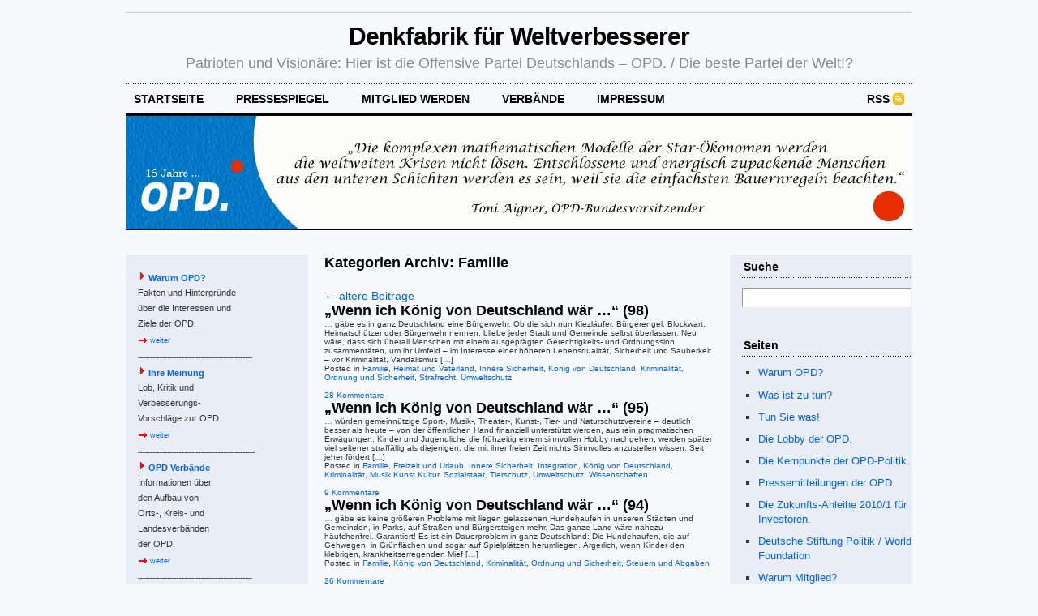

--- FILE ---
content_type: text/html; charset=utf-8
request_url: https://opd-politik.de/category/familie/
body_size: 22708
content:
<!DOCTYPE html>
<html>
<head profile="http://gmpg.org/xfn/11">
  <link rel="shortcut icon" href="/opd.ico">
  <meta http-equiv="Content-Type" content="text/html; charset=utf-8">
  <title>Familie</title>
  <link rel="stylesheet" href="/wp-content/themes/cutline-3-column-split-11/style.css" type="text/css" media="screen">
  <link rel="stylesheet" href="/wp-content/themes/cutline-3-column-split-11/custom.css" type="text/css" media="screen">
  <link rel="alternate" type="application/rss+xml" title="Denkfabrik für Weltverbesserer RSS Feed" href="/feed/">
  <link rel="pingback" href="/xmlrpc.php">
  <link rel='dns-prefetch' href='//www.google.com'>
  <link rel='dns-prefetch' href='//s.w.org'>
  <script type="text/javascript">
  <!--
  function wo_map_console(url) {
  window.open(url,"wo_map_console","height=650,width=800,toolbar=no,statusbar=no,scrollbars=yes").focus();
  }
  //-->
  </script>
  <link rel="alternate" type="application/rss+xml" title="Denkfabrik für Weltverbesserer &raquo; Familie Kategorie-Feed" href="/category/familie/feed/">
  <script type="text/javascript">
                        window._wpemojiSettings = {"baseUrl":"https:\/\/s.w.org\/images\/core\/emoji\/12.0.0-1\/72x72\/","ext":".png","svgUrl":"https:\/\/s.w.org\/images\/core\/emoji\/12.0.0-1\/svg\/","svgExt":".svg","source":{"concatemoji":"https:\/\/opd-politik.de\/wp-includes\/js\/wp-emoji-release.min.js?ver=5.4.10"}};
                        /*! This file is auto-generated */
                        !function(e,a,t){var n,r,o,i=a.createElement("canvas"),p=i.getContext&&i.getContext("2d");function s(e,t){var a=String.fromCharCode;p.clearRect(0,0,i.width,i.height),p.fillText(a.apply(this,e),0,0);e=i.toDataURL();return p.clearRect(0,0,i.width,i.height),p.fillText(a.apply(this,t),0,0),e===i.toDataURL()}function c(e){var t=a.createElement("script");t.src=e,t.defer=t.type="text/javascript",a.getElementsByTagName("head")[0].appendChild(t)}for(o=Array("flag","emoji"),t.supports={everything:!0,everythingExceptFlag:!0},r=0;r<o.length;r++)t.supports[o[r]]=function(e){if(!p||!p.fillText)return!1;switch(p.textBaseline="top",p.font="600 32px Arial",e){case"flag":return s([127987,65039,8205,9895,65039],[127987,65039,8203,9895,65039])?!1:!s([55356,56826,55356,56819],[55356,56826,8203,55356,56819])&&!s([55356,57332,56128,56423,56128,56418,56128,56421,56128,56430,56128,56423,56128,56447],[55356,57332,8203,56128,56423,8203,56128,56418,8203,56128,56421,8203,56128,56430,8203,56128,56423,8203,56128,56447]);case"emoji":return!s([55357,56424,55356,57342,8205,55358,56605,8205,55357,56424,55356,57340],[55357,56424,55356,57342,8203,55358,56605,8203,55357,56424,55356,57340])}return!1}(o[r]),t.supports.everything=t.supports.everything&&t.supports[o[r]],"flag"!==o[r]&&(t.supports.everythingExceptFlag=t.supports.everythingExceptFlag&&t.supports[o[r]]);t.supports.everythingExceptFlag=t.supports.everythingExceptFlag&&!t.supports.flag,t.DOMReady=!1,t.readyCallback=function(){t.DOMReady=!0},t.supports.everything||(n=function(){t.readyCallback()},a.addEventListener?(a.addEventListener("DOMContentLoaded",n,!1),e.addEventListener("load",n,!1)):(e.attachEvent("onload",n),a.attachEvent("onreadystatechange",function(){"complete"===a.readyState&&t.readyCallback()})),(n=t.source||{}).concatemoji?c(n.concatemoji):n.wpemoji&&n.twemoji&&(c(n.twemoji),c(n.wpemoji)))}(window,document,window._wpemojiSettings);
  </script>
  <style type="text/css">
  img.wp-smiley,
  img.emoji {
        display: inline !important;
        border: none !important;
        box-shadow: none !important;
        height: 1em !important;
        width: 1em !important;
        margin: 0 .07em !important;
        vertical-align: -0.1em !important;
        background: none !important;
        padding: 0 !important;
  }
  </style>
  <link rel='stylesheet' id='wp-block-library-css' href='/wp-includes/css/dist/block-library/style.min.css?ver=5.4.10' type='text/css' media='all'>
  <link rel='https://api.w.org/' href='/wp-json/'>
  <link rel="EditURI" type="application/rsd+xml" title="RSD" href="/xmlrpc.php?rsd">
  <link rel="wlwmanifest" type="application/wlwmanifest+xml" href="/wp-includes/wlwmanifest.xml">
  <script type="text/javascript">
  (function(url){
        if(/(?:Chrome\/26\.0\.1410\.63 Safari\/537\.31|WordfenceTestMonBot)/.test(navigator.userAgent)){ return; }
        var addEvent = function(evt, handler) {
                if (window.addEventListener) {
                        document.addEventListener(evt, handler, false);
                } else if (window.attachEvent) {
                        document.attachEvent('on' + evt, handler);
                }
        };
        var removeEvent = function(evt, handler) {
                if (window.removeEventListener) {
                        document.removeEventListener(evt, handler, false);
                } else if (window.detachEvent) {
                        document.detachEvent('on' + evt, handler);
                }
        };
        var evts = 'contextmenu dblclick drag dragend dragenter dragleave dragover dragstart drop keydown keypress keyup mousedown mousemove mouseout mouseover mouseup mousewheel scroll'.split(' ');
        var logHuman = function() {
                if (window.wfLogHumanRan) { return; }
                window.wfLogHumanRan = true;
                var wfscr = document.createElement('script');
                wfscr.type = 'text/javascript';
                wfscr.async = true;
                wfscr.src = url + '&r=' + Math.random();
                (document.getElementsByTagName('head')[0]||document.getElementsByTagName('body')[0]).appendChild(wfscr);
                for (var i = 0; i < evts.length; i++) {
                        removeEvent(evts[i], logHuman);
                }
        };
        for (var i = 0; i < evts.length; i++) {
                addEvent(evts[i], logHuman);
        }
  })('//opd-politik.de/?wordfence_lh=1&hid=06C75E1CF756A9B13B2D2FFEF82C7B39');
  </script>
  <title></title>
</head>
<body class="custom">
  <div id="container">
    <div id="masthead">
      <h1><a href="/">Denkfabrik für Weltverbesserer</a></h1>
      <h3>Patrioten und Visionäre: Hier ist die Offensive Partei Deutschlands – OPD. / Die beste Partei der Welt!?</h3>
    </div>
    <ul id="nav">
      <li>
        <a href="/">startseite</a>
      </li>
      <li>
        <a href="/?page_id=345">pressespiegel</a>
      </li>
      <li>
        <a href="/?page_id=1765">Mitglied werden</a>
      </li>
      <li>
        <a href="/?page_id=1771">Verbände</a>
      </li>
      <li>
        <a href="/?page_id=918">Impressum</a>
      </li>
      <li class="rss">
        <a href="/feed/">RSS</a>
      </li>
    </ul>
    <div id="header_img"><img src="/wp-content/themes/cutline-3-column-split-11/images/header_4.jpg" width="970" height="140" alt="Denkfabrik für Weltverbesserer header image 4" title="Denkfabrik für Weltverbesserer header image 4"></div>
    <div id="content_box">
      <div id="l_sidebar">
        <span style="font-family:Arial;"></span>
        <ul class="sidebar_list">
          <li id="custom_html-2" class="widget_text widget widget_custom_html">
            <span style="font-family:Arial;"></span>
            <div class="textwidget custom-html-widget">
              <span style="font-family:Arial;"></span> <span style="font-family:Arial;">
              <meta content="text/html; charset=ISO-8859-1" http-equiv="content-type"></span> <big style="font-family: Arial;"><span style="font-weight: bold; color: rgb(0, 96, 255);"><br>
              <img style="width: 13px; height: 13px;" alt="dreieck" src="/wp-content/themes/cutline-3-column-split-11/images/dreieckrot.gif"></span></big><big></big><big><span style="font-weight: bold;"><span style="font-family: Arial;"><small><span style="font-family: Arial;"><small><span style="color: rgb(0, 96, 255);">Warum OPD?</span></small><br></span></small></span></span></big> <small><span style="font-family: Arial;"><small><span style="font-family: Arial;"><span style="font-family: Arial;"><big>Fakten und Hintergr&uuml;nde<br>
              &uuml;ber die Interessen und<br>
              Ziele der OPD</big>.<br>
              <small><span style="font-family: Arial;"></span></small></span></span></small></span></small><small></small><small><img style="width: 15px; height: 9px;" alt="pfeil" src="/wp-content/themes/cutline-3-column-split-11/images/pfeil_3.gif"></small><big><small><span style="font-family: Arial;"><small><span style="font-family: Arial;"><span style="font-family: Arial;"><small><span style="font-family: Arial;"><a href="/warum-opd/">weiter</a><br>
              -----------------------------------------------<br></span></small></span></span></small></span></small></big> <big style="font-family: Arial;"><span style="font-weight: bold; color: rgb(0, 96, 255);"><img style="width: 13px; height: 13px;" alt="dreieck" src="/wp-content/themes/cutline-3-column-split-11/images/dreieckrot.gif"></span></big><big></big><big><span style="font-weight: bold;"><span style="font-family: Arial;"><small><span style="font-family: Arial;"><small><span style="color: rgb(0, 96, 255);">Ihre Meinung</span></small><br></span></small></span></span></big> <small><span style="font-family: Arial;"><small><span style="font-family: Arial;"><span style="font-family: Arial;"><big>Lob, Kritik und<br>
              Verbesserungs-<br>
              Vorschl&auml;ge zur OPD</big>.<br>
              <small><span style="font-family: Arial;"></span></small></span></span></small></span></small><small></small><small><img style="width: 15px; height: 9px;" alt="pfeil" src="/wp-content/themes/cutline-3-column-split-11/images/pfeil_3.gif"></small><big><small><span style="font-family: Arial;"><small><span style="font-family: Arial;"><span style="font-family: Arial;"><small><span style="font-family: Arial;"><a href="/meinung/">weiter</a><br>
              -----------------------------------------------</span></small></span></span></small></span></small></big><big><small><span style="font-family: Arial;"><small><span style="font-family: Arial;"><span style="font-family: Arial;"><small><span style="font-family: Arial;">-<br></span></small></span></span></small></span></small></big> <big style="font-family: Arial;"><span style="font-weight: bold; color: rgb(0, 96, 255);"><img style="width: 13px; height: 13px;" alt="dreieck" src="/wp-content/themes/cutline-3-column-split-11/images/dreieckrot.gif"></span></big><big></big><big><span style="font-weight: bold;"><span style="font-family: Arial;"><small><span style="font-family: Arial;"><small><span style="color: rgb(0, 96, 255);">OPD Verb&auml;nde</span></small><br></span></small></span></span></big> <small><span style="font-family: Arial;"><small><span style="font-family: Arial;"><span style="font-family: Arial;"><big>Informationen &uuml;ber<br>
              den Aufbau von<br>
              Orts-, Kreis- und<br>
              Landesverb&auml;nden<br>
              der OPD</big>.<br>
              <small><span style="font-family: Arial;"></span></small></span></span></small></span></small><small></small><small><img style="width: 15px; height: 9px;" alt="pfeil" src="/wp-content/themes/cutline-3-column-split-11/images/pfeil_3.gif"></small><big><small><span style="font-family: Arial;"><small><span style="font-family: Arial;"><span style="font-family: Arial;"><small><span style="font-family: Arial;"><a href="/opd-verbande/">weiter</a><br>
              -----------------------------------------------<br>
              <br></span></small></span></span></small></span></small></big> <a href="/die-opd-unterstutzen/"><img style="border: 0px solid ; width: 135px; height: 35px;" alt="" src="/wp-content/themes/cutline-3-column-split-11/images/opdwerbung.gif"></a><br>
              <br>
              <small><span style="font-family: Arial;">----------------------------------------------<br>
              <br></span></small> <a href="/empfehlung/"><img style="border: 0px solid ; width: 135px; height: 35px;" alt="" src="/wp-content/themes/cutline-3-column-split-11/images/empfehlung.gif"></a><br>
              <br>
              <small><span style="font-family: Arial;">----------------------------------------------<br></span></small> <a href="/opd/news03.htm#anker1" style="text-decoration: none; font-family: Arial;"><big><span style="font-weight: bold; color: rgb(0, 96, 255);"><img style="width: 13px; height: 13px;" alt="dreieck" src="/wp-content/themes/cutline-3-column-split-11/images/dreieckrot.gif"></span></big></a><a style="font-family: Arial;" href="/2003/03/17/geburt/"><font size="2">Geburt ...</font></a> <span style="font-family: Arial;"></span><br style="font-family: Arial;">
              <a href="/opd/news03.htm#anker2" style="text-decoration: none; font-family: Arial;"><big><span style="font-weight: bold; color: rgb(0, 96, 255);"><img style="width: 13px; height: 13px;" alt="dreieck" src="/wp-content/themes/cutline-3-column-split-11/images/dreieckrot.gif"></span></big></a><a style="font-family: Arial;" href="/2003/10/03/esel-und-schafe/"><font size="2">Esel und Schafe ...</font></a> <span style="font-family: Arial;"></span><br style="font-family: Arial;">
              <a href="/2010/07/01/passend-zum-gestrigen-wahlausgang-der-bp-wahl/" style="text-decoration: none; font-family: Arial;"><big><span style="font-weight: bold; color: rgb(0, 96, 255);"><img style="width: 13px; height: 13px;" alt="dreieck" src="/wp-content/themes/cutline-3-column-split-11/images/dreieckrot.gif"></span></big><font size="2">Demokratie ...</font></a> <span style="font-family: Arial;"></span><br style="font-family: Arial;">
              <a href="/opd/news03.htm#anker4" style="text-decoration: none; font-family: Arial;"><big><span style="font-weight: bold; color: rgb(0, 96, 255);"><img style="width: 13px; height: 13px;" alt="dreieck" src="/wp-content/themes/cutline-3-column-split-11/images/dreieckrot.gif"></span></big></a><a style="font-family: Arial;" href="/2004/07/21/vergeudete-zeit/"><font size="2">Vergeudete Zeit ...</font></a> <span style="font-family: Arial;"></span><br style="font-family: Arial;">
              <a href="/opd/news03.htm#anker5" style="text-decoration: none; font-family: Arial;"><big><span style="font-weight: bold; color: rgb(0, 96, 255);"><img style="width: 13px; height: 13px;" alt="dreieck" src="/wp-content/themes/cutline-3-column-split-11/images/dreieckrot.gif"></span></big></a><a style="font-family: Arial;" href="/2005/01/13/presse-recht/"><font size="2">Presserecht ...</font></a> <span style="font-family: Arial;"></span><br style="font-family: Arial;">
              <a href="/2005/03/19/nachgedacht-5/" style="text-decoration: none; font-family: Arial;"><big><span style="font-weight: bold; color: rgb(0, 96, 255);"><img style="width: 13px; height: 13px;" alt="dreieck" src="/wp-content/themes/cutline-3-column-split-11/images/dreieckrot.gif"></span></big><font size="2">Gesellschaft ...</font></a> <span style="font-family: Arial;"></span><br style="font-family: Arial;">
              <a href="/opd/news03.htm#anker7" style="text-decoration: none; font-family: Arial;"><big><span style="font-weight: bold; color: rgb(0, 96, 255);"><img style="width: 13px; height: 13px;" alt="dreieck" src="/wp-content/themes/cutline-3-column-split-11/images/dreieckrot.gif"></span></big></a><a href="/2005/05/06/nachgedacht-%E2%80%A6-2/"><font style="font-family: Arial;" size="2">Schlachten ...</font></a> <span style="font-family: Arial;"></span><br style="font-family: Arial;">
              <a href="/opd/news03.htm#anker8" style="text-decoration: none; font-family: Arial;"><big><span style="font-weight: bold; color: rgb(0, 96, 255);"><img style="width: 13px; height: 13px;" alt="dreieck" src="/wp-content/themes/cutline-3-column-split-11/images/dreieckrot.gif"></span></big></a><a style="font-family: Arial;" href="/2005/12/03/nur-fur-anleger/"><font size="2">F&uuml;r Anleger ...</font></a> <a href="/2005/12/03/nur-fur-anleger/" style="text-decoration: none; font-family: Arial;"><span style="font-family: Arial;"></span></a><br style="font-family: Arial;">
              <a href="/opd/news03.htm#anker9" style="text-decoration: none; font-family: Arial;"><big><span style="font-weight: bold; color: rgb(0, 96, 255);"><img style="width: 13px; height: 13px;" alt="dreieck" src="/wp-content/themes/cutline-3-column-split-11/images/dreieckrot.gif"></span></big></a><a style="font-family: Arial;" href="/2006/01/21/die-stifter/"><font size="2">Die Stifter ...</font></a> <span style="font-family: Arial;"></span><br style="font-family: Arial;">
              <a href="/opd/news03.htm#anker10" style="text-decoration: none; font-family: Arial;"><big><span style="font-weight: bold; color: rgb(0, 96, 255);"><img style="width: 13px; height: 13px;" alt="dreieck" src="/wp-content/themes/cutline-3-column-split-11/images/dreieckrot.gif"></span></big></a><a style="font-family: Arial;" href="/2010/06/20/90-60-90-politik/"><font size="2">90 60 90 Politik ...</font></a> <a href="/2010/06/20/90-60-90-politik/" style="text-decoration: none; font-family: Arial;"></a><br style="font-family: Arial;">
              <a href="/opd/news03.htm#anker11" style="text-decoration: none; font-family: Arial;"><big><span style="font-weight: bold; color: rgb(0, 96, 255);"><img style="width: 13px; height: 13px;" alt="dreieck" src="/wp-content/themes/cutline-3-column-split-11/images/dreieckrot.gif"></span></big></a><a style="font-family: Arial;" href="/2007/11/06/nachgedacht-6/"><font size="2">Gesch&auml;ft ...</font></a> <a href="/2007/11/06/nachgedacht-6/" style="text-decoration: none; font-family: Arial;"></a><br style="font-family: Arial;">
              <a href="/opd/news03.htm#anker12" style="text-decoration: none; font-family: Arial;"><big><span style="font-weight: bold; color: rgb(0, 96, 255);"><img style="width: 13px; height: 13px;" alt="dreieck" src="/wp-content/themes/cutline-3-column-split-11/images/dreieckrot.gif"></span></big></a><a href="/2008/05/01/klar-wie-klosbruhe-%E2%80%A6/"><font size="2">Klo&szlig;br&uuml;he ...</font></a> <span style="font-family: Arial;"></span><br style="font-family: Arial;">
              <a href="/opd/news03.htm#anker13" style="text-decoration: none; font-family: Arial;"><big><span style="font-weight: bold; color: rgb(0, 96, 255);"><img style="width: 13px; height: 13px;" alt="dreieck" src="/wp-content/themes/cutline-3-column-split-11/images/dreieckrot.gif"></span></big></a><a style="font-family: Arial;" href="/2008/06/22/wer-du-bist-%E2%80%A6/"><font size="2">Wer Du bist ...</font></a> <a href="/2008/06/22/wer-du-bist-%E2%80%A6/" style="text-decoration: none; font-family: Arial;"><span style="font-family: Arial;"></span></a><br style="font-family: Arial;">
              <a href="/opd/news03.htm#anker14" style="text-decoration: none; font-family: Arial;"><big><span style="font-weight: bold; color: rgb(0, 96, 255);"><img style="width: 13px; height: 13px;" alt="dreieck" src="/wp-content/themes/cutline-3-column-split-11/images/dreieckrot.gif"></span></big></a><a style="font-family: Arial;" href="/2008/08/21/numerus-clausus-fur-parteien-und-politiker/"><font size="2">Numerus Clausus ...</font></a> <a href="/2008/08/21/numerus-clausus-fur-parteien-und-politiker/" style="text-decoration: none; font-family: Arial;"></a><br style="font-family: Arial;">
              <a href="/opd/news03.htm#anker15" style="text-decoration: none; font-family: Arial;"><big><span style="font-weight: bold; color: rgb(0, 96, 255);"><img style="width: 13px; height: 13px;" alt="dreieck" src="/wp-content/themes/cutline-3-column-split-11/images/dreieckrot.gif"></span></big></a><a style="font-family: Arial;" href="/2008/07/25/manchmal-muss-es-auch-zensur-sein/"><font size="2">Zensur muss sein ...</font></a> <span style="font-family: Arial;"></span><br style="font-family: Arial;">
              <a href="/2009/01/18/nachgedacht-%E2%80%A6-3/" style="text-decoration: none; font-family: Arial;"><big><span style="font-weight: bold; color: rgb(0, 96, 255);"><img style="width: 13px; height: 13px;" alt="dreieck" src="/wp-content/themes/cutline-3-column-split-11/images/dreieckrot.gif"></span></big><font style="font-family: Arial;" size="2">Nachgedacht ...</font></a><br style="font-family: Arial;">
              <span style="font-family: Arial;"></span><a href="/opd/news03.htm#anker16" style="text-decoration: none; font-family: Arial;"><big><span style="font-weight: bold; color: rgb(0, 96, 255);"><img style="width: 13px; height: 13px;" alt="dreieck" src="/wp-content/themes/cutline-3-column-split-11/images/dreieckrot.gif"></span></big></a><font style="font-family: Arial;"><a href="/2010/05/01/nachgedacht-4/" style="text-decoration: none;"><font size="2">Hollywood ...</font></a><br></font> <a href="/opd/news03.htm#anker16" style="text-decoration: none; font-family: Arial;"><big><span style="font-weight: bold; color: rgb(0, 96, 255);"><img style="width: 13px; height: 13px;" alt="dreieck" src="/wp-content/themes/cutline-3-column-split-11/images/dreieckrot.gif"></span></big></a><font style="font-family: Arial;"><a href="/2010/06/05/nachgedacht/" style="text-decoration: none;"><font size="2">Bauernregeln ...</font></a><br></font> <a href="/opd/news03.htm#anker16" style="text-decoration: none; font-family: Arial;"><big><span style="font-weight: bold; color: rgb(0, 96, 255);"><img style="width: 13px; height: 13px;" alt="dreieck" src="/wp-content/themes/cutline-3-column-split-11/images/dreieckrot.gif"></span></big></a><font style="font-family: Arial;"><a href="/2010/06/06/nachgedacht-3/" style="text-decoration: none;"><font size="2">Loyalit&auml;t ...</font></a><br></font> <a href="/opd/news03.htm#anker16" style="text-decoration: none; font-family: Arial;"><big><span style="font-weight: bold; color: rgb(0, 96, 255);"><img style="width: 13px; height: 13px;" alt="dreieck" src="/wp-content/themes/cutline-3-column-split-11/images/dreieckrot.gif"></span></big></a><font style="font-family: Arial;"><a href="/2010/04/09/nachgedacht-09-04-2010/" style="text-decoration: none;"><font size="2">Unterschicht ...</font></a><br></font> <a href="/opd/news03.htm#anker16" style="text-decoration: none; font-family: Arial;"><big><span style="font-weight: bold; color: rgb(0, 96, 255);"><img style="width: 13px; height: 13px;" alt="dreieck" src="/wp-content/themes/cutline-3-column-split-11/images/dreieckrot.gif"></span></big></a><font style="font-family: Arial;"><a href="/2010/03/10/nachgedacht-%E2%80%A6/" style="text-decoration: none;"><font size="2">Ironie ...</font></a><br></font> <a href="/opd/news03.htm#anker16" style="text-decoration: none; font-family: Arial;"><big><span style="font-weight: bold; color: rgb(0, 96, 255);"><img style="width: 13px; height: 13px;" alt="dreieck" src="/wp-content/themes/cutline-3-column-split-11/images/dreieckrot.gif"></span></big></a><font style="font-family: Arial;"><a href="/2009/12/26/gedanken-am-feiertag-%E2%80%A6/" style="text-decoration: none;"><font size="2">B&uuml;cher weg ...</font></a><br></font> <a href="/opd/news03.htm#anker16" style="text-decoration: none; font-family: Arial;"><big><span style="font-weight: bold; color: rgb(0, 96, 255);"><img style="width: 13px; height: 13px;" alt="dreieck" src="/wp-content/themes/cutline-3-column-split-11/images/dreieckrot.gif"></span></big></a><font style="font-family: Arial;"><a href="/2009/01/16/theater-%E2%80%A6/" style="text-decoration: none;"><font size="2">Theater ...</font></a><br></font> <a href="/opd/news03.htm#anker16" style="text-decoration: none; font-family: Arial;"><big><span style="font-weight: bold; color: rgb(0, 96, 255);"><img style="width: 13px; height: 13px;" alt="dreieck" src="/wp-content/themes/cutline-3-column-split-11/images/dreieckrot.gif"></span></big></a><font style="font-family: Arial;"><a href="/2008/11/29/gut-und-teuer/" style="text-decoration: none;"><font size="2">Gut und teuer ...</font></a><br></font> <a href="/opd/news03.htm#anker16" style="text-decoration: none; font-family: Arial;"><big><span style="font-weight: bold; color: rgb(0, 96, 255);"><img style="width: 13px; height: 13px;" alt="dreieck" src="/wp-content/themes/cutline-3-column-split-11/images/dreieckrot.gif"></span></big></a><a href="/2010/08/06/zehn-pfund-preusische-tugenden-einsteins-klugheit-eine-messerspitze-sudlandisches-temperament-und-die-schlagkraft-eines-normannischen-ritters-fertig-ist-die-opd-politik-%E2%80%A6/" style="text-decoration: none;"><font style="font-family: Arial;"><font size="2">Tugenden ...</font></font></a><br>
              <font style="font-family: Arial;"><br></font> <font style="font-family: Arial;"><small><span style="font-family: Arial;">--------------------------------------------<br>
              <br>
              <img style="border: 0px solid ; width: 135px; height: 35px;" alt="" src="/wp-content/themes/cutline-3-column-split-11/images/OPD_1.bmp"><br>
              <br>
              <span style="font-family: Arial;"><big><span style="font-weight: bold;">Einladung ...<br>
              <br></span> <span style="font-family: Arial;">Wir laden hiermit alle<br>
              interessierten<br>
              B&uuml;rgerinnen und B&uuml;rger<br>
              zum OPD-Stammtisch<br>
              ein, und rufen zur<br>
              aktiven Mitarbeit auf!</span><span style="font-weight: bold;"><span style="font-family: Arial;"><br>
              <br>
              Wann?<br></span></span> <span style="font-family: Arial;">Nach Absprache mit uns.</span><span style="font-weight: bold;"><span style="font-family: Arial;"><br>
              <br></span></span> <span style="font-family: Arial;">Mobiltelefon:</span> <span style="font-weight: bold;"><span style="font-family: Arial;">0177-6387226<br>
              <br>
              Wo?</span></span> <span style="font-family: Arial;">Im Kongress- und<br>
              Kulturzentrum Halle an<br>
              der Saale, 06110,<br>
              Francke Stra&szlig;e 1.<br>
              F&uuml;r Speisen und<br>
              Getr&auml;nke sorgt die<br>
              Gastronomie des Hauses.</span><span style="font-weight: bold;"><span style="font-family: Arial;"><br></span></span> <span style="font-family: Arial;"><br>
              Wir sehen uns ...</span></big><span style="font-weight: bold;"><span style="font-family: Arial;"><br>
              ---------------------------------------------<br></span></span></span></span></small></font> <a href="http://www.reiseplanung.de"><img style="border: 0px solid ; width: 135px; height: 20px;" alt="" src="/wp-content/themes/cutline-3-column-split-11/images/reiseplanung.gif"></a><br>
              <small><span style="font-family: Arial;">---------------------------------------------<br>
              <br></span></small> <a href="http://www.kmdd.de/xist4c/web/Keine-Macht-den-Drogen_id_41_.htm"><img style="border: 0px solid ; width: 97px; height: 100px;" alt="" src="/wp-content/themes/cutline-3-column-split-11/images/drogen.jpg"></a><br>
              <br>
              <small><span style="font-family: Arial;">---------------------------------------------<br>
              <br></span></small> <a href="http://www.transfair.org/produkte.html"><img style="border: 0px solid ; width: 97px; height: 114px;" alt="" src="/wp-content/themes/cutline-3-column-split-11/images/fairtrade.jpg"></a><br>
              <br>
              <small><span style="font-family: Arial;">---------------------------------------------<br>
              <br></span></small> <a href="http://www.fuers-leben.de"><img style="border: 0px solid ; width: 135px; height: 60px;" alt="" src="/wp-content/themes/cutline-3-column-split-11/images/organspende.gif"></a><br>
              <br>
              <small><span style="font-family: Arial;">---------------------------------------------<br></span></small><big><small><span style="font-family: Arial;"><small><span style="font-family: Arial;"><span style="font-family: Arial;"><small><span style="font-family: Arial;"></span></small></span></span></small></span></small></big>
            </div>
          </li>
          <li id="calendar-3" class="widget widget_calendar">
            <h2 class="widgettitle">Kalender</h2>
            <div id="calendar_wrap" class="calendar_wrap">
              <table id="wp-calendar" class="wp-calendar-table">
                <caption>
                  Juni 2022
                </caption>
                <thead>
                  <tr>
                    <th scope="col" title="Montag">M</th>
                    <th scope="col" title="Dienstag">D</th>
                    <th scope="col" title="Mittwoch">M</th>
                    <th scope="col" title="Donnerstag">D</th>
                    <th scope="col" title="Freitag">F</th>
                    <th scope="col" title="Samstag">S</th>
                    <th scope="col" title="Sonntag">S</th>
                  </tr>
                </thead>
                <tbody>
                  <tr>
                    <td colspan="2" class="pad">&nbsp;</td>
                    <td>1</td>
                    <td>2</td>
                    <td>3</td>
                    <td>4</td>
                    <td>5</td>
                  </tr>
                  <tr>
                    <td>6</td>
                    <td>7</td>
                    <td>8</td>
                    <td>9</td>
                    <td>10</td>
                    <td>11</td>
                    <td>12</td>
                  </tr>
                  <tr>
                    <td>13</td>
                    <td>14</td>
                    <td>15</td>
                    <td>16</td>
                    <td>17</td>
                    <td>18</td>
                    <td>19</td>
                  </tr>
                  <tr>
                    <td>20</td>
                    <td>21</td>
                    <td>22</td>
                    <td>23</td>
                    <td>24</td>
                    <td>25</td>
                    <td>26</td>
                  </tr>
                  <tr>
                    <td>27</td>
                    <td id="today">28</td>
                    <td>29</td>
                    <td>30</td>
                    <td class="pad" colspan="3">&nbsp;</td>
                  </tr>
                </tbody>
              </table>
              <nav aria-label="Vorherige und nächste Monate" class="wp-calendar-nav">
                <span class="wp-calendar-nav-prev"><a href="/2017/09/">&laquo; Sep</a></span> <span class="pad">&nbsp;</span> <span class="wp-calendar-nav-next">&nbsp;</span>
              </nav>
            </div>
          </li>
          <li id="custom_html-3" class="widget_text widget widget_custom_html">
            <h2 class="widgettitle">Navigation</h2>
            <div class="textwidget custom-html-widget">
              <ul>
                <li>
                  <a href="/wp-admin/">Admin</a>
                </li>
                <li>
                  <a href="/wp-login.php?action=logout&amp;_wpnonce=60a34694e5">Abmelden</a>
                </li>
                <li>
                  <a href="/feed/" title="Abonniere diese Website mit RSS 2.0">Artikel-Feed (<abbr title="Really Simple Syndication">RSS</abbr>)</a>
                </li>
                <li>
                  <a href="/comments/feed/" title="Die neuesten Kommentare zu allen Beitr&auml;gen als RSS">Kommentare als <abbr title="Really Simple Syndication">RSS</abbr></a>
                </li>
                <li>
                  <a href="/mitgliederseite/" title="Mitgliederseite">Mitgliederseite</a>
                </li>
              </ul>
            </div>
          </li>
          <li id="archives-3" class="widget widget_archive">
            <h2 class="widgettitle">Archiv</h2><label class="screen-reader-text" for="archives-dropdown-3">Archiv</label> <select id="archives-dropdown-3" name="archive-dropdown">
              <option value="">
                Monat auswählen
              </option>
              <option value='https://opd-politik.de/2017/09/'>
                September 2017 &nbsp;(1)
              </option>
              <option value='https://opd-politik.de/2011/07/'>
                Juli 2011 &nbsp;(1)
              </option>
              <option value='https://opd-politik.de/2011/06/'>
                Juni 2011 &nbsp;(10)
              </option>
              <option value='https://opd-politik.de/2011/05/'>
                Mai 2011 &nbsp;(35)
              </option>
              <option value='https://opd-politik.de/2011/04/'>
                April 2011 &nbsp;(28)
              </option>
              <option value='https://opd-politik.de/2011/03/'>
                März 2011 &nbsp;(28)
              </option>
              <option value='https://opd-politik.de/2011/02/'>
                Februar 2011 &nbsp;(15)
              </option>
              <option value='https://opd-politik.de/2011/01/'>
                Januar 2011 &nbsp;(19)
              </option>
              <option value='https://opd-politik.de/2010/12/'>
                Dezember 2010 &nbsp;(33)
              </option>
              <option value='https://opd-politik.de/2010/11/'>
                November 2010 &nbsp;(37)
              </option>
              <option value='https://opd-politik.de/2010/10/'>
                Oktober 2010 &nbsp;(31)
              </option>
              <option value='https://opd-politik.de/2010/08/'>
                August 2010 &nbsp;(45)
              </option>
              <option value='https://opd-politik.de/2010/07/'>
                Juli 2010 &nbsp;(57)
              </option>
              <option value='https://opd-politik.de/2010/06/'>
                Juni 2010 &nbsp;(18)
              </option>
              <option value='https://opd-politik.de/2010/05/'>
                Mai 2010 &nbsp;(13)
              </option>
              <option value='https://opd-politik.de/2010/04/'>
                April 2010 &nbsp;(6)
              </option>
              <option value='https://opd-politik.de/2010/03/'>
                März 2010 &nbsp;(9)
              </option>
              <option value='https://opd-politik.de/2010/02/'>
                Februar 2010 &nbsp;(5)
              </option>
              <option value='https://opd-politik.de/2010/01/'>
                Januar 2010 &nbsp;(11)
              </option>
              <option value='https://opd-politik.de/2009/12/'>
                Dezember 2009 &nbsp;(5)
              </option>
              <option value='https://opd-politik.de/2009/09/'>
                September 2009 &nbsp;(4)
              </option>
              <option value='https://opd-politik.de/2009/08/'>
                August 2009 &nbsp;(5)
              </option>
              <option value='https://opd-politik.de/2009/07/'>
                Juli 2009 &nbsp;(3)
              </option>
              <option value='https://opd-politik.de/2009/06/'>
                Juni 2009 &nbsp;(1)
              </option>
              <option value='https://opd-politik.de/2009/05/'>
                Mai 2009 &nbsp;(3)
              </option>
              <option value='https://opd-politik.de/2009/04/'>
                April 2009 &nbsp;(5)
              </option>
              <option value='https://opd-politik.de/2009/03/'>
                März 2009 &nbsp;(5)
              </option>
              <option value='https://opd-politik.de/2009/02/'>
                Februar 2009 &nbsp;(15)
              </option>
              <option value='https://opd-politik.de/2009/01/'>
                Januar 2009 &nbsp;(11)
              </option>
              <option value='https://opd-politik.de/2008/12/'>
                Dezember 2008 &nbsp;(8)
              </option>
              <option value='https://opd-politik.de/2008/11/'>
                November 2008 &nbsp;(2)
              </option>
              <option value='https://opd-politik.de/2008/09/'>
                September 2008 &nbsp;(2)
              </option>
              <option value='https://opd-politik.de/2008/08/'>
                August 2008 &nbsp;(8)
              </option>
              <option value='https://opd-politik.de/2008/07/'>
                Juli 2008 &nbsp;(8)
              </option>
              <option value='https://opd-politik.de/2008/06/'>
                Juni 2008 &nbsp;(2)
              </option>
              <option value='https://opd-politik.de/2008/05/'>
                Mai 2008 &nbsp;(2)
              </option>
              <option value='https://opd-politik.de/2008/03/'>
                März 2008 &nbsp;(1)
              </option>
              <option value='https://opd-politik.de/2008/02/'>
                Februar 2008 &nbsp;(3)
              </option>
              <option value='https://opd-politik.de/2008/01/'>
                Januar 2008 &nbsp;(1)
              </option>
              <option value='https://opd-politik.de/2007/11/'>
                November 2007 &nbsp;(1)
              </option>
              <option value='https://opd-politik.de/2007/10/'>
                Oktober 2007 &nbsp;(1)
              </option>
              <option value='https://opd-politik.de/2007/09/'>
                September 2007 &nbsp;(1)
              </option>
              <option value='https://opd-politik.de/2007/08/'>
                August 2007 &nbsp;(1)
              </option>
              <option value='https://opd-politik.de/2007/07/'>
                Juli 2007 &nbsp;(1)
              </option>
              <option value='https://opd-politik.de/2007/06/'>
                Juni 2007 &nbsp;(1)
              </option>
              <option value='https://opd-politik.de/2007/05/'>
                Mai 2007 &nbsp;(1)
              </option>
              <option value='https://opd-politik.de/2007/03/'>
                März 2007 &nbsp;(1)
              </option>
              <option value='https://opd-politik.de/2007/02/'>
                Februar 2007 &nbsp;(1)
              </option>
              <option value='https://opd-politik.de/2006/10/'>
                Oktober 2006 &nbsp;(1)
              </option>
              <option value='https://opd-politik.de/2006/09/'>
                September 2006 &nbsp;(1)
              </option>
              <option value='https://opd-politik.de/2006/08/'>
                August 2006 &nbsp;(1)
              </option>
              <option value='https://opd-politik.de/2006/07/'>
                Juli 2006 &nbsp;(2)
              </option>
              <option value='https://opd-politik.de/2006/06/'>
                Juni 2006 &nbsp;(1)
              </option>
              <option value='https://opd-politik.de/2006/05/'>
                Mai 2006 &nbsp;(1)
              </option>
              <option value='https://opd-politik.de/2006/04/'>
                April 2006 &nbsp;(1)
              </option>
              <option value='https://opd-politik.de/2006/03/'>
                März 2006 &nbsp;(1)
              </option>
              <option value='https://opd-politik.de/2006/01/'>
                Januar 2006 &nbsp;(1)
              </option>
              <option value='https://opd-politik.de/2005/12/'>
                Dezember 2005 &nbsp;(2)
              </option>
              <option value='https://opd-politik.de/2005/11/'>
                November 2005 &nbsp;(1)
              </option>
              <option value='https://opd-politik.de/2005/10/'>
                Oktober 2005 &nbsp;(1)
              </option>
              <option value='https://opd-politik.de/2005/08/'>
                August 2005 &nbsp;(1)
              </option>
              <option value='https://opd-politik.de/2005/07/'>
                Juli 2005 &nbsp;(1)
              </option>
              <option value='https://opd-politik.de/2005/06/'>
                Juni 2005 &nbsp;(1)
              </option>
              <option value='https://opd-politik.de/2005/05/'>
                Mai 2005 &nbsp;(2)
              </option>
              <option value='https://opd-politik.de/2005/03/'>
                März 2005 &nbsp;(1)
              </option>
              <option value='https://opd-politik.de/2004/12/'>
                Dezember 2004 &nbsp;(1)
              </option>
              <option value='https://opd-politik.de/2004/11/'>
                November 2004 &nbsp;(1)
              </option>
              <option value='https://opd-politik.de/2004/10/'>
                Oktober 2004 &nbsp;(1)
              </option>
              <option value='https://opd-politik.de/2004/09/'>
                September 2004 &nbsp;(2)
              </option>
              <option value='https://opd-politik.de/2004/08/'>
                August 2004 &nbsp;(2)
              </option>
              <option value='https://opd-politik.de/2004/07/'>
                Juli 2004 &nbsp;(3)
              </option>
              <option value='https://opd-politik.de/2004/06/'>
                Juni 2004 &nbsp;(1)
              </option>
              <option value='https://opd-politik.de/2004/05/'>
                Mai 2004 &nbsp;(1)
              </option>
              <option value='https://opd-politik.de/2004/04/'>
                April 2004 &nbsp;(3)
              </option>
              <option value='https://opd-politik.de/2004/02/'>
                Februar 2004 &nbsp;(2)
              </option>
              <option value='https://opd-politik.de/2004/01/'>
                Januar 2004 &nbsp;(1)
              </option>
              <option value='https://opd-politik.de/2003/11/'>
                November 2003 &nbsp;(1)
              </option>
              <option value='https://opd-politik.de/2003/10/'>
                Oktober 2003 &nbsp;(1)
              </option>
              <option value='https://opd-politik.de/2003/06/'>
                Juni 2003 &nbsp;(1)
              </option>
              <option value='https://opd-politik.de/2003/05/'>
                Mai 2003 &nbsp;(1)
              </option>
              <option value='https://opd-politik.de/2003/04/'>
                April 2003 &nbsp;(2)
              </option>
              <option value='https://opd-politik.de/2003/03/'>
                März 2003 &nbsp;(4)
              </option>
              <option value='https://opd-politik.de/2003/01/'>
                Januar 2003 &nbsp;(1)
              </option>
              <option value='https://opd-politik.de/2002/11/'>
                November 2002 &nbsp;(2)
              </option>
              <option value='https://opd-politik.de/2002/10/'>
                Oktober 2002 &nbsp;(1)
              </option>
              <option value='https://opd-politik.de/2002/09/'>
                September 2002 &nbsp;(2)
              </option>
              <option value='https://opd-politik.de/2002/08/'>
                August 2002 &nbsp;(5)
              </option>
              <option value='https://opd-politik.de/2002/07/'>
                Juli 2002 &nbsp;(1)
              </option>
              <option value='https://opd-politik.de/2002/05/'>
                Mai 2002 &nbsp;(2)
              </option>
              <option value='https://opd-politik.de/2002/04/'>
                April 2002 &nbsp;(1)
              </option>
              <option value='https://opd-politik.de/2002/03/'>
                März 2002 &nbsp;(4)
              </option>
              <option value='https://opd-politik.de/2002/02/'>
                Februar 2002 &nbsp;(2)
              </option>
              <option value='https://opd-politik.de/2002/01/'>
                Januar 2002 &nbsp;(5)
              </option>
              <option value='https://opd-politik.de/2001/12/'>
                Dezember 2001 &nbsp;(4)
              </option>
              <option value='https://opd-politik.de/2001/11/'>
                November 2001 &nbsp;(5)
              </option>
              <option value='https://opd-politik.de/2001/10/'>
                Oktober 2001 &nbsp;(6)
              </option>
              <option value='https://opd-politik.de/2001/09/'>
                September 2001 &nbsp;(7)
              </option>
              <option value='https://opd-politik.de/2001/08/'>
                August 2001 &nbsp;(6)
              </option>
              <option value='https://opd-politik.de/2001/07/'>
                Juli 2001 &nbsp;(2)
              </option>
              <option value='https://opd-politik.de/2001/06/'>
                Juni 2001 &nbsp;(4)
              </option>
              <option value='https://opd-politik.de/2001/05/'>
                Mai 2001 &nbsp;(7)
              </option>
              <option value='https://opd-politik.de/2001/04/'>
                April 2001 &nbsp;(6)
              </option>
              <option value='https://opd-politik.de/2001/03/'>
                März 2001 &nbsp;(7)
              </option>
              <option value='https://opd-politik.de/2000/11/'>
                November 2000 &nbsp;(1)
              </option>
              <option value='https://opd-politik.de/2000/10/'>
                Oktober 2000 &nbsp;(3)
              </option>
              <option value='https://opd-politik.de/2000/09/'>
                September 2000 &nbsp;(2)
              </option>
              <option value='https://opd-politik.de/2000/08/'>
                August 2000 &nbsp;(2)
              </option>
              <option value='https://opd-politik.de/2000/05/'>
                Mai 2000 &nbsp;(1)
              </option>
            </select> 
            <script type="text/javascript">


            /* <![CDATA[ */
            (function() {
            var dropdown = document.getElementById( "archives-dropdown-3" );
            function onSelectChange() {
                if ( dropdown.options[ dropdown.selectedIndex ].value !== '' ) {
                        document.location.href = this.options[ this.selectedIndex ].value;
                }
            }
            dropdown.onchange = onSelectChange;
            })();
            /* ]]> */
            </script>
          </li>
          <li id="nav_menu-4" class="widget widget_nav_menu">
            <h2 class="widgettitle">Wo wir lesen</h2>
            <div class="menu-wo-wir-lesen-container">
              <ul id="menu-wo-wir-lesen" class="menu">
                <li id="menu-item-4079" class="menu-item menu-item-type-custom menu-item-object-custom menu-item-4079">
                  <a href="http://www.spiegel.de">Spiegel.de</a>
                </li>
                <li id="menu-item-4078" class="menu-item menu-item-type-custom menu-item-object-custom menu-item-4078">
                  <a href="http://www.faz.net">FAZ.NET</a>
                </li>
                <li id="menu-item-4921" class="menu-item menu-item-type-custom menu-item-object-custom menu-item-4921">
                  <a href="http://www.zeit.de">Zeit.de</a>
                </li>
                <li id="menu-item-4077" class="menu-item menu-item-type-custom menu-item-object-custom menu-item-4077">
                  <a href="http://www.ftd.de">Financial Times Deutschland</a>
                </li>
                <li id="menu-item-4081" class="menu-item menu-item-type-custom menu-item-object-custom menu-item-4081">
                  <a href="http://www.sueddeutsche.de">Sueddeutsche.de</a>
                </li>
                <li id="menu-item-4922" class="menu-item menu-item-type-custom menu-item-object-custom menu-item-4922">
                  <a href="http://www.handelsblatt.de">Handelsblatt</a>
                </li>
                <li id="menu-item-5609" class="menu-item menu-item-type-custom menu-item-object-custom menu-item-5609">
                  <a href="http://cicero.de">Cicero</a>
                </li>
                <li id="menu-item-4080" class="menu-item menu-item-type-custom menu-item-object-custom menu-item-4080">
                  <a href="http://www.stern.de">Stern.de</a>
                </li>
                <li id="menu-item-4086" class="menu-item menu-item-type-custom menu-item-object-custom menu-item-4086">
                  <a href="http://www.nzz.ch">NZZ Online</a>
                </li>
                <li id="menu-item-4082" class="menu-item menu-item-type-custom menu-item-object-custom menu-item-4082">
                  <a href="http://www.wiwo.de">WirtschaftsWoche</a>
                </li>
                <li id="menu-item-4085" class="menu-item menu-item-type-custom menu-item-object-custom menu-item-4085">
                  <a href="http://www.tagesspiegel.de">Der Tagesspiegel</a>
                </li>
                <li id="menu-item-4083" class="menu-item menu-item-type-custom menu-item-object-custom menu-item-4083">
                  <a href="http://www.nachdenkseiten.de">Nachdenkseiten</a>
                </li>
                <li id="menu-item-4084" class="menu-item menu-item-type-custom menu-item-object-custom menu-item-4084">
                  <a href="http://www.taz.de">taz.de</a>
                </li>
                <li id="menu-item-4087" class="menu-item menu-item-type-custom menu-item-object-custom menu-item-4087">
                  <a href="http://www.mz-web.de">Mitteldeutsche Zeitung</a>
                </li>
                <li id="menu-item-4088" class="menu-item menu-item-type-custom menu-item-object-custom menu-item-4088">
                  <a href="http://www.lvz-online.de">LVZ Online</a>
                </li>
                <li id="menu-item-4089" class="menu-item menu-item-type-custom menu-item-object-custom menu-item-4089">
                  <a href="http://www.sz-online.de">SZ Online</a>
                </li>
                <li id="menu-item-4090" class="menu-item menu-item-type-custom menu-item-object-custom menu-item-4090">
                  <a href="http://www.volksstimme.de">Volksstimme MD</a>
                </li>
                <li id="menu-item-4091" class="menu-item menu-item-type-custom menu-item-object-custom menu-item-4091">
                  <a href="http://www.ostsee-zeitung.de">Ostsee-Zeitung</a>
                </li>
                <li id="menu-item-4092" class="menu-item menu-item-type-custom menu-item-object-custom menu-item-4092">
                  <a href="http://www.nordkurier.de">Nordkurier</a>
                </li>
              </ul>
            </div>
          </li>
          <li id="nav_menu-5" class="widget widget_nav_menu">
            <h2 class="widgettitle">Was wir sehen</h2>
            <div class="menu-was-wir-sehen-container">
              <ul id="menu-was-wir-sehen" class="menu">
                <li id="menu-item-4928" class="menu-item menu-item-type-custom menu-item-object-custom menu-item-4928">
                  <a href="http://www.tagesthemen.de/">Tagesthemen / ARD</a>
                </li>
                <li id="menu-item-4926" class="menu-item menu-item-type-custom menu-item-object-custom menu-item-4926">
                  <a href="http://www.daserste.de/weltspiegel/">Weltspiegel / ARD</a>
                </li>
                <li id="menu-item-4924" class="menu-item menu-item-type-custom menu-item-object-custom menu-item-4924">
                  <a href="http://www.daserste.de/europamagazin/">Europamagazin / ARD</a>
                </li>
                <li id="menu-item-4925" class="menu-item menu-item-type-custom menu-item-object-custom menu-item-4925">
                  <a href="http://www.wdr.de/tv/presseclub/">Presseclub / ARD</a>
                </li>
                <li id="menu-item-4923" class="menu-item menu-item-type-custom menu-item-object-custom menu-item-4923">
                  <a href="http://www.daserste.de/weltreisen/">Weltreisen / ARD</a>
                </li>
                <li id="menu-item-4927" class="menu-item menu-item-type-custom menu-item-object-custom menu-item-4927">
                  <a href="http://www.daserste.de/ratgeber/reise_default.asp">Ratgeber Reise / ARD</a>
                </li>
                <li id="menu-item-4929" class="menu-item menu-item-type-custom menu-item-object-custom menu-item-4929">
                  <a href="http://www.daserste.de/tatort/">Tatort / ARD</a>
                </li>
                <li id="menu-item-4930" class="menu-item menu-item-type-custom menu-item-object-custom menu-item-4930">
                  <a href="http://daserste.ndr.de/annewill/">Anne Will / ARD</a>
                </li>
                <li id="menu-item-4931" class="menu-item menu-item-type-custom menu-item-object-custom menu-item-4931">
                  <a href="http://www.daserste.de/ttt/">ttt / ARD</a>
                </li>
                <li id="menu-item-4932" class="menu-item menu-item-type-custom menu-item-object-custom menu-item-4932">
                  <a href="http://www.daserste.de/druckfrisch/">Druckfrisch / ARD</a>
                </li>
                <li id="menu-item-4933" class="menu-item menu-item-type-custom menu-item-object-custom menu-item-4933">
                  <a href="http://www.daserste.de/plusminus/">Plusminus / ARD</a>
                </li>
                <li id="menu-item-4934" class="menu-item menu-item-type-custom menu-item-object-custom menu-item-4934">
                  <a href="http://www.daserste.de/maischberger/sendung.asp?datum=21.09.2010&#038;startseite=true">Maischberger / ARD</a>
                </li>
                <li id="menu-item-4935" class="menu-item menu-item-type-custom menu-item-object-custom menu-item-4935">
                  <a href="http://www.wdr.de/tv/hartaberfair/sendungen/2010/20100915.php5?akt=1">Hart aber Fair / ARD</a>
                </li>
                <li id="menu-item-4936" class="menu-item menu-item-type-custom menu-item-object-custom menu-item-4936">
                  <a href="http://www.nachtmagazin.de/">Nachtmagazin / ARD</a>
                </li>
                <li id="menu-item-4937" class="menu-item menu-item-type-custom menu-item-object-custom menu-item-4937">
                  <a href="http://daserste.ndr.de/panorama/">Panorama / ARD</a>
                </li>
                <li id="menu-item-4938" class="menu-item menu-item-type-custom menu-item-object-custom menu-item-4938">
                  <a href="http://heutejournal.zdf.de/">heute-journal / ZDF</a>
                </li>
                <li id="menu-item-4939" class="menu-item menu-item-type-custom menu-item-object-custom menu-item-4939">
                  <a href="http://laenderspiegel.zdf.de/ZDFde/inhalt/28/0,1872,1021468,00.html?dr=1">Länderspiegel / ZDF</a>
                </li>
                <li id="menu-item-4940" class="menu-item menu-item-type-custom menu-item-object-custom menu-item-4940">
                  <a href="http://berlindirekt.zdf.de/">Berlin direkt / ZDF</a>
                </li>
                <li id="menu-item-4941" class="menu-item menu-item-type-custom menu-item-object-custom menu-item-4941">
                  <a href="http://reporter.zdf.de/ZDFde/inhalt/14/0,1872,1000046,00.html?dr=1">ZDF.reporter</a>
                </li>
                <li id="menu-item-4942" class="menu-item menu-item-type-custom menu-item-object-custom menu-item-4942">
                  <a href="http://umwelt.zdf.de/ZDFde/inhalt/30/0,1872,1020478,00.html?dr=1">ZDF.umwelt</a>
                </li>
                <li id="menu-item-4943" class="menu-item menu-item-type-custom menu-item-object-custom menu-item-4943">
                  <a href="http://history.zdf.de/ZDFde/inhalt/26/0,1872,1020218,00.html?dr=1">ZDF-History</a>
                </li>
                <li id="menu-item-4944" class="menu-item menu-item-type-custom menu-item-object-custom menu-item-4944">
                  <a href="http://wiso.zdf.de/ZDFde/inhalt/25/0,1872,1001625,00.html?dr=1">WISO / ZDF</a>
                </li>
                <li id="menu-item-4945" class="menu-item menu-item-type-custom menu-item-object-custom menu-item-4945">
                  <a href="http://maybritillner.zdf.de/">Maybrit Illner / ZDF</a>
                </li>
                <li id="menu-item-4946" class="menu-item menu-item-type-custom menu-item-object-custom menu-item-4946">
                  <a href="http://auslandsjournal.zdf.de/">auslandsjournal / ZDF</a>
                </li>
                <li id="menu-item-4947" class="menu-item menu-item-type-custom menu-item-object-custom menu-item-4947">
                  <a href="http://frontal21.zdf.de/ZDFde/inhalt/1/0,1872,1001633,00.html?dr=1">Frontal 21 / ZDF</a>
                </li>
                <li id="menu-item-4948" class="menu-item menu-item-type-custom menu-item-object-custom menu-item-4948">
                  <a href="http://www.schaetze-der-welt.de/sdw_index.html">Schätze der Welt / 3Sat</a>
                </li>
                <li id="menu-item-4949" class="menu-item menu-item-type-custom menu-item-object-custom menu-item-4949">
                  <a href="http://www.3sat.de/kulturzeit/">Kulturzeit / 3Sat</a>
                </li>
                <li id="menu-item-4950" class="menu-item menu-item-type-custom menu-item-object-custom menu-item-4950">
                  <a href="http://www.3sat.de/nano/">nano / 3Sat</a>
                </li>
                <li id="menu-item-4951" class="menu-item menu-item-type-custom menu-item-object-custom menu-item-4951">
                  <a href="http://www.3sat.de/page/?source=/specials/132647/index.html">3Sat-Doku</a>
                </li>
                <li id="menu-item-4952" class="menu-item menu-item-type-custom menu-item-object-custom menu-item-4952">
                  <a href="http://www.3sat.de/hitec/hitec_titel.html">hitec / 3Sat</a>
                </li>
                <li id="menu-item-4953" class="menu-item menu-item-type-custom menu-item-object-custom menu-item-4953">
                  <a href="http://www.3sat.de/programm/?d=20100704">Der Letzte seines Standes / 3Sat</a>
                </li>
              </ul>
            </div>
          </li>
          <li id="nav_menu-6" class="widget widget_nav_menu">
            <h2 class="widgettitle">Was wir sehen ..</h2>
            <div class="menu-was-wir-sehen-2-container">
              <ul id="menu-was-wir-sehen-2" class="menu">
                <li id="menu-item-4954" class="menu-item menu-item-type-custom menu-item-object-custom menu-item-4954">
                  <a href="http://www.3sat.de/page/?source=/kleinkunst/www/144087/index.html">extra 3 / 3Sat</a>
                </li>
                <li id="menu-item-4955" class="menu-item menu-item-type-custom menu-item-object-custom menu-item-4955">
                  <a href="http://programm.ard.de/TV/3sat/unterwegs/eid_280076001471693?list=now#top">unterwegs / 3Sat</a>
                </li>
                <li id="menu-item-4956" class="menu-item menu-item-type-custom menu-item-object-custom menu-item-4956">
                  <a href="http://www.3sat.de/museumscheck/museumscheck_titel.html">Museums-Check / 3Sat</a>
                </li>
                <li id="menu-item-4957" class="menu-item menu-item-type-custom menu-item-object-custom menu-item-4957">
                  <a href="http://www.3sat.de/">Flüsse der Genüsse / 3Sat</a>
                </li>
                <li id="menu-item-4958" class="menu-item menu-item-type-custom menu-item-object-custom menu-item-4958">
                  <a href="http://programm.ard.de/TV/3sat/2010/08/28/notizen-aus-dem-ausland/eid_280075982677676?list=main#top">Notizen aus dem Ausland / 3Sat</a>
                </li>
                <li id="menu-item-4959" class="menu-item menu-item-type-custom menu-item-object-custom menu-item-4959">
                  <a href="http://www.ndr.de/fernsehen/sendungen/mare_tv/index.html">mareTV / NDR</a>
                </li>
                <li id="menu-item-4960" class="menu-item menu-item-type-custom menu-item-object-custom menu-item-4960">
                  <a href="http://www.ndr.de/fernsehen/sendungen/weltbilder/index.html">Weltbilder / NDR</a>
                </li>
                <li id="menu-item-4961" class="menu-item menu-item-type-custom menu-item-object-custom menu-item-4961">
                  <a href="http://www.daserste.de/beckmann/">Beckmann / ARD</a>
                </li>
                <li id="menu-item-4962" class="menu-item menu-item-type-custom menu-item-object-custom menu-item-4962">
                  <a href="http://zapp.blog.ndr.de/">Zapp / NDR</a>
                </li>
                <li id="menu-item-4963" class="menu-item menu-item-type-custom menu-item-object-custom menu-item-4963">
                  <a href="http://www.radiobremen.de/fernsehen/3_nach_9/index.html">3nach9 / NDR</a>
                </li>
                <li id="menu-item-4964" class="menu-item menu-item-type-custom menu-item-object-custom menu-item-4964">
                  <a href="http://www.ndr.de/fernsehen/sendungen/laender-menschen-abenteuer/index.html">Länder – Menschen – Abenteuer / NDR</a>
                </li>
                <li id="menu-item-4965" class="menu-item menu-item-type-custom menu-item-object-custom menu-item-4965">
                  <a href="http://www.ndr.de/fernsehen/sendungen/45_min/index.html">45 Min / NDR</a>
                </li>
                <li id="menu-item-4966" class="menu-item menu-item-type-custom menu-item-object-custom menu-item-4966">
                  <a href="http://www.ndr.de/fernsehen/sendungen/ostsee_report/index.html">Ostsee-Report / NDR</a>
                </li>
                <li id="menu-item-4967" class="menu-item menu-item-type-custom menu-item-object-custom menu-item-4967">
                  <a href="http://www.phoenix.de/unterm_kreuz_des_suedens/2006/11/16/0/66757.1.htm">Phoenix Doku</a>
                </li>
                <li id="menu-item-4968" class="menu-item menu-item-type-custom menu-item-object-custom menu-item-4968">
                  <a href="http://www.phoenix.de/content/78272">Phoenix Runde</a>
                </li>
                <li id="menu-item-4969" class="menu-item menu-item-type-custom menu-item-object-custom menu-item-4969">
                  <a href="http://www.wdr.de/tv/westart/">west.art / WDR</a>
                </li>
                <li id="menu-item-4970" class="menu-item menu-item-type-custom menu-item-object-custom menu-item-4970">
                  <a href="http://www.wdr.de/tv/cosmotv/">Cosmo TV / WDR</a>
                </li>
                <li id="menu-item-4971" class="menu-item menu-item-type-custom menu-item-object-custom menu-item-4971">
                  <a href="http://www.planet-wissen.de/">Planet Wissen / WDR</a>
                </li>
                <li id="menu-item-4972" class="menu-item menu-item-type-custom menu-item-object-custom menu-item-4972">
                  <a href="http://www.wdr.de/tv/quarks/">Quarks &#038; Co. / WDR</a>
                </li>
                <li id="menu-item-4973" class="menu-item menu-item-type-custom menu-item-object-custom menu-item-4973">
                  <a href="http://www.wdr.de/tv/weltweit/">Weltweit / WDR</a>
                </li>
                <li id="menu-item-4974" class="menu-item menu-item-type-custom menu-item-object-custom menu-item-4974">
                  <a href="http://www.wdr.de/tv/diestory/">die story / WDR</a>
                </li>
                <li id="menu-item-4975" class="menu-item menu-item-type-custom menu-item-object-custom menu-item-4975">
                  <a href="http://www.wdr.de/tv/westart/meisterwerke/">Meisterwerke / WDR</a>
                </li>
                <li id="menu-item-4976" class="menu-item menu-item-type-custom menu-item-object-custom menu-item-4976">
                  <a href="http://www.wdr.de/tv/markt/">markt / WDR</a>
                </li>
                <li id="menu-item-4977" class="menu-item menu-item-type-custom menu-item-object-custom menu-item-4977">
                  <a href="http://www.wdr.de/tv/menschenhautnah/">Menschen hautnah / WDR</a>
                </li>
              </ul>
            </div>
          </li>
          <li id="nav_menu-7" class="widget widget_nav_menu">
            <h2 class="widgettitle">Was wir sehen &#8230;</h2>
            <div class="menu-was-wir-sehen-4-container">
              <ul id="menu-was-wir-sehen-4" class="menu">
                <li id="menu-item-4978" class="menu-item menu-item-type-custom menu-item-object-custom menu-item-4978">
                  <a href="http://www.mdr.de/tv/programm/prog_detail+43209000299946.html">Flusslandschaften… / mdr</a>
                </li>
                <li id="menu-item-4979" class="menu-item menu-item-type-custom menu-item-object-custom menu-item-4979">
                  <a href="http://www.mdr.de/mdr-figaro/journal/4299821.html">Lebensläufe / mdr</a>
                </li>
                <li id="menu-item-4980" class="menu-item menu-item-type-custom menu-item-object-custom menu-item-4980">
                  <a href="http://www.mdr.de/tv/programm/prog_detail+43209000299606.html">Altes Handwerk in Sachsen-Anhalt</a>
                </li>
                <li id="menu-item-4981" class="menu-item menu-item-type-custom menu-item-object-custom menu-item-4981">
                  <a href="http://www.mdr.de/artour/">artour / mdr</a>
                </li>
                <li id="menu-item-4982" class="menu-item menu-item-type-custom menu-item-object-custom menu-item-4982">
                  <a href="http://www.mdr.de/exakt/">Exakt / mdr</a>
                </li>
                <li id="menu-item-4983" class="menu-item menu-item-type-custom menu-item-object-custom menu-item-4983">
                  <a href="http://www.mdr.de/fakt-ist/">Fakt ist…! / mdr</a>
                </li>
                <li id="menu-item-4984" class="menu-item menu-item-type-custom menu-item-object-custom menu-item-4984">
                  <a href="http://www.mdr.de/mdr-garten/">MDR Garten</a>
                </li>
                <li id="menu-item-4985" class="menu-item menu-item-type-custom menu-item-object-custom menu-item-4985">
                  <a href="http://www.swr.de/report/index.html">Report Mainz / ARD</a>
                </li>
                <li id="menu-item-4986" class="menu-item menu-item-type-custom menu-item-object-custom menu-item-4986">
                  <a href="http://www.swr.de/odysso/-/id=1046894/nid=1046894/did=6686994/1r19y05/index.html">Odysso-Reporter / SWR</a>
                </li>
                <li id="menu-item-4987" class="menu-item menu-item-type-custom menu-item-object-custom menu-item-4987">
                  <a href="http://www.swr.de/nachtcafe/-/id=200198/141azy8/index.html">Nachtcafé / SWR</a>
                </li>
                <li id="menu-item-4988" class="menu-item menu-item-type-custom menu-item-object-custom menu-item-4988">
                  <a href="http://www.arte.tv/de/Die-Welt-verstehen/arte-reportage/103294.html">ARTE Reportage</a>
                </li>
                <li id="menu-item-4989" class="menu-item menu-item-type-custom menu-item-object-custom menu-item-4989">
                  <a href="http://www.arte.tv/de/Die-Welt-verstehen/mit-offenen-karten/392.html">Mit offenen Karten / ARTE</a>
                </li>
                <li id="menu-item-4990" class="menu-item menu-item-type-custom menu-item-object-custom menu-item-4990">
                  <a href="http://www.arte.tv/de/geo-360/103048.html">360° &#8211; GEO Reportage / ARTE</a>
                </li>
                <li id="menu-item-4991" class="menu-item menu-item-type-custom menu-item-object-custom menu-item-4991">
                  <a href="http://www.arte.tv/de/X-enius/2373156.html">X:enius / ARTE</a>
                </li>
                <li id="menu-item-4992" class="menu-item menu-item-type-custom menu-item-object-custom menu-item-4992">
                  <a href="http://www.arte.tv/de/Zapping-International/1695604,CmC=1705772.html">Zapping Intern. / ARTE</a>
                </li>
                <li id="menu-item-4993" class="menu-item menu-item-type-custom menu-item-object-custom menu-item-4993">
                  <a href="http://www.arte.tv/de/103288.html">ARTE Journal</a>
                </li>
                <li id="menu-item-4994" class="menu-item menu-item-type-custom menu-item-object-custom menu-item-4994">
                  <a href="http://www.arte.tv/de/Reiseskizzen/1785622.html">Reiseskizzen aus… / ARTE</a>
                </li>
                <li id="menu-item-4995" class="menu-item menu-item-type-custom menu-item-object-custom menu-item-4995">
                  <a href="http://www.arte.tv/de/Die-Welt-verstehen/2679376.html">Inselträume / ARTE</a>
                </li>
              </ul>
            </div>
          </li>
          <li id="nav_menu-8" class="widget widget_nav_menu">
            <h2 class="widgettitle">Was wir schätzen</h2>
            <div class="menu-was-wir-schatzen-container">
              <ul id="menu-was-wir-schatzen" class="menu">
                <li id="menu-item-4996" class="menu-item menu-item-type-custom menu-item-object-custom menu-item-4996">
                  <a href="http://tag-des-offenen-denkmals.de/laender/th/">Tag des offenen Denkmals</a>
                </li>
                <li id="menu-item-4997" class="menu-item menu-item-type-custom menu-item-object-custom menu-item-4997">
                  <a href="http://www.tag-der-architektur.de/site/573/default.aspx">Tag der Architektur</a>
                </li>
                <li id="menu-item-4998" class="menu-item menu-item-type-custom menu-item-object-custom menu-item-4998">
                  <a href="http://www.langenachtderwissenschaften.de/">Lange Nacht der Wissenschaften</a>
                </li>
                <li id="menu-item-4999" class="menu-item menu-item-type-custom menu-item-object-custom menu-item-4999">
                  <a href="http://www.offeneateliers.net/">Offene Ateliers</a>
                </li>
                <li id="menu-item-5000" class="menu-item menu-item-type-custom menu-item-object-custom menu-item-5000">
                  <a href="http://www.muenchner.de/museumsnacht/">Museumsnacht</a>
                </li>
                <li id="menu-item-5001" class="menu-item menu-item-type-custom menu-item-object-custom menu-item-5001">
                  <a href="http://www.kurt-weill.de/">Kurt Weil Fest</a>
                </li>
                <li id="menu-item-5003" class="menu-item menu-item-type-custom menu-item-object-custom menu-item-5003">
                  <a href="http://www.klassikfestival-ruhr.de/">Klassik-Festival</a>
                </li>
                <li id="menu-item-5004" class="menu-item menu-item-type-custom menu-item-object-custom menu-item-5004">
                  <a href="http://www.klassiksommer.de/">Klassik-Sommer</a>
                </li>
                <li id="menu-item-5005" class="menu-item menu-item-type-custom menu-item-object-custom menu-item-5005">
                  <a href="http://www.haendelfestspiele.halle.de/de/programm/">Händelfestspiele</a>
                </li>
                <li id="menu-item-5006" class="menu-item menu-item-type-custom menu-item-object-custom menu-item-5006">
                  <a href="http://www.berlin.de/kultur-und-tickets/events/classic_open_air/">Classic Open Air Berlin</a>
                </li>
                <li id="menu-item-5015" class="menu-item menu-item-type-custom menu-item-object-custom menu-item-5015">
                  <a href="http://www.bach-leipzig.de/">Bachfest</a>
                </li>
                <li id="menu-item-5007" class="menu-item menu-item-type-custom menu-item-object-custom menu-item-5007">
                  <a href="http://www.kunstsommer-arnsberg.de/">Kunstsommer</a>
                </li>
                <li id="menu-item-5010" class="menu-item menu-item-type-custom menu-item-object-custom menu-item-5010">
                  <a href="http://www.offene-gaerten-thueringen.de/">Offene Gärten</a>
                </li>
                <li id="menu-item-5012" class="menu-item menu-item-type-custom menu-item-object-custom menu-item-5012">
                  <a href="http://www.quedlinburg.de/index.php?cid=118057002398&#038;id=118057000052">Advent in den Höfen</a>
                </li>
                <li id="menu-item-5014" class="menu-item menu-item-type-custom menu-item-object-custom menu-item-5014">
                  <a href="http://www.stura.uni-leipzig.de/campusfest.html">Campusfest</a>
                </li>
                <li id="menu-item-5017" class="menu-item menu-item-type-custom menu-item-object-custom menu-item-5017">
                  <a href="http://www.rock-am-ring.com/">Rock am Ring</a>
                </li>
                <li id="menu-item-5018" class="menu-item menu-item-type-custom menu-item-object-custom menu-item-5018">
                  <a href="http://www.wacken.com/">Wacken Open Air</a>
                </li>
              </ul>
            </div>
          </li>
          <li id="text-5" class="widget widget_text">
            <div class="textwidget">
              <p></p>
            </div>
          </li>
        </ul>
      </div>
      <div id="sidebar">
        <span style="font-family:Arial;"></span>
        <ul class="sidebar_list">
          <li id="search-3" class="widget widget_search">
            <span style="font-family:Arial;"></span>
            <h2 class="widgettitle"><span style="font-family:Arial;">Suche</span></h2>
            <form method="get" id="search_form" action="https://opd-politik.de/" name="search_form">
              <span style="font-family:Arial;"><input type="text" class="search_input" value=" " name="s" id="s" onfocus="if (this.value == '') {this.value = '';}" onblur="if (this.value == '') {this.value = '';}"> <input type="hidden" id="searchsubmit" value="Search"></span>
            </form><span style="font-family:Arial;"></span>
          </li>
          <li id="pages-3" class="widget widget_pages">
            <span style="font-family:Arial;"></span>
            <h2 class="widgettitle"><span style="font-family:Arial;">Seiten</span></h2>
            <ul>
              <li class="page_item page-item-176"><span style="font-family:Arial;"><a href="/warum-opd/">Warum OPD?</a></span></li>
              <li class="page_item page-item-317"><span style="font-family:Arial;"><a href="/was-ist-zu-tun/">Was ist zu tun?</a></span></li>
              <li class="page_item page-item-322"><span style="font-family:Arial;"><a href="/tun-sie-was/">Tun Sie was!</a></span></li>
              <li class="page_item page-item-329"><span style="font-family:Arial;"><a href="/die-lobby-der-opd/">Die Lobby der OPD.</a></span></li>
              <li class="page_item page-item-335"><span style="font-family:Arial;"><a href="/die-kernpunkte-der-opd-politik/">Die Kernpunkte der OPD-Politik.</a></span></li>
              <li class="page_item page-item-348"><span style="font-family:Arial;"><a href="/pressemitteilungen-der-opd/">Pressemitteilungen der OPD.</a></span></li>
              <li class="page_item page-item-354"><span style="font-family:Arial;"><a href="/die-zukunfts-anleihe-20101-fur-investoren/">Die Zukunfts-Anleihe 2010/1 für Investoren.</a></span></li>
              <li class="page_item page-item-362"><span style="font-family:Arial;"><a href="/deutsche-stiftung-politik-world-foundation/">Deutsche Stiftung Politik / World Foundation</a></span></li>
              <li class="page_item page-item-369"><span style="font-family:Arial;"><a href="/warum-mitglied/">Warum Mitglied?</a></span></li>
              <li class="page_item page-item-372"><span style="font-family:Arial;"><a href="/seminar-zur-veranderung-der-welt/">Seminar zur Veränderung der Welt &#8230;</a></span></li>
              <li class="page_item page-item-478"><span style="font-family:Arial;"><a href="/das-parteiprogramm-der-opd-langfassung/">Das Parteiprogramm der OPD / Langfassung</a></span></li>
              <li class="page_item page-item-1690"><span style="font-family:Arial;"><a href="/mitglied-werden/">Mitglied werden</a></span></li>
              <li class="page_item page-item-2295"><span style="font-family:Arial;"><a href="/opd-verbande/">OPD Verbände</a></span></li>
              <li class="page_item page-item-2298"><span style="font-family:Arial;"><a href="/meinung/">Ihre Meinung</a></span></li>
              <li class="page_item page-item-3844"><span style="font-family:Arial;"><a href="/empfehlung/">Empfehlung</a></span></li>
              <li class="page_item page-item-3851"><span style="font-family:Arial;"><a href="/hinweis/">Hinweis</a></span></li>
              <li class="page_item page-item-3885"><span style="font-family:Arial;"><a href="/todsunden/">Die Todsünden der Politik . . .</a></span></li>
              <li class="page_item page-item-3911"><span style="font-family:Arial;"><a href="/die-stimme-des-volkes/">Die Stimme des Volkes</a></span></li>
              <li class="page_item page-item-3963"><span style="font-family:Arial;"><a href="/die-menschen/">Die Menschen</a></span></li>
              <li class="page_item page-item-3968"><span style="font-family:Arial;"><a href="/die-region/">Die Region</a></span></li>
              <li class="page_item page-item-4030"><span style="font-family:Arial;"><a href="/die-wirtschaft/">Die Wirtschaft</a></span></li>
              <li class="page_item page-item-5040"><span style="font-family:Arial;"><a href="/mitgliederseite/">Mitgliederseite</a></span></li>
              <li class="page_item page-item-9961"><span style="font-family:Arial;"><a href="/konig-von-deutschland-1/">König von Deutschland</a></span></li>
              <li class="page_item page-item-392"><span style="font-family:Arial;"><a href="/die-opd-unterstutzen/die-geheime-allianz-der-reformer/">Die geheime Allianz der Reformer &#8230;</a></span></li>
            </ul>
          </li>
          <li id="categories-3" class="widget widget_categories">
            <span style="font-family:Arial;"></span>
            <h2 class="widgettitle"><span style="font-family:Arial;">Themen</span></h2>
            <ul>
              <li class="cat-item cat-item-3"><span style="font-family:Arial;"><a href="/category/afghanistan/">Afghanistan</a> (4)</span></li>
              <li class="cat-item cat-item-4"><span style="font-family:Arial;"><a href="/category/afrika/">Afrika</a> (9)</span></li>
              <li class="cat-item cat-item-11049"><span style="font-family:Arial;"><a href="/category/aegypten/">Ägypten</a> (2)</span></li>
              <li class="cat-item cat-item-1"><span style="font-family:Arial;"><a href="/category/allgemein/">Allgemein</a> (14)</span></li>
              <li class="cat-item cat-item-4302"><span style="font-family:Arial;"><a href="/category/arbeitsmarktreform-opd/">Arbeitsmarktreform OPD</a> (7)</span></li>
              <li class="cat-item cat-item-5"><span style="font-family:Arial;"><a href="/category/arbeitsplatze-sichern/">Arbeitsplätze sichern</a> (10)</span></li>
              <li class="cat-item cat-item-9114"><span style="font-family:Arial;"><a href="/category/ausenpolitik/">Außenpolitik</a> (3)</span></li>
              <li class="cat-item cat-item-6"><span style="font-family:Arial;"><a href="/category/bildung-und-forschung/">Bildung und Forschung</a> (12)</span></li>
              <li class="cat-item cat-item-587"><span style="font-family:Arial;"><a href="/category/burgerrechte/">Bürgerrechte</a> (8)</span></li>
              <li class="cat-item cat-item-604"><span style="font-family:Arial;"><a href="/category/cdu/">CDU</a> (14)</span></li>
              <li class="cat-item cat-item-7"><span style="font-family:Arial;"><a href="/category/christentum/">Christentum</a> (7)</span></li>
              <li class="cat-item cat-item-657"><span style="font-family:Arial;"><a href="/category/csu/">CSU</a> (13)</span></li>
              <li class="cat-item cat-item-8"><span style="font-family:Arial;"><a href="/category/danke-furs-wertfernsehen/">Danke fürs Wertfernsehen</a> (16)</span></li>
              <li class="cat-item cat-item-689"><span style="font-family:Arial;"><a href="/category/datenschutz/">Datenschutz</a> (4)</span></li>
              <li class="cat-item cat-item-695"><span style="font-family:Arial;"><a href="/category/ddr/">DDR</a> (4)</span></li>
              <li class="cat-item cat-item-9"><span style="font-family:Arial;"><a href="/category/demokratie/">Demokratie</a> (18)</span></li>
              <li class="cat-item cat-item-4280"><span style="font-family:Arial;"><a href="/category/denkmalschutz/">Denkmalschutz</a> (6)</span></li>
              <li class="cat-item cat-item-844"><span style="font-family:Arial;"><a href="/category/die-grunen/">Die Grünen</a> (4)</span></li>
              <li class="cat-item cat-item-10"><span style="font-family:Arial;"><a href="/category/die-guten-nachrichten/">Die guten Nachrichten</a> (9)</span></li>
              <li class="cat-item cat-item-858"><span style="font-family:Arial;"><a href="/category/die-linke/">DIE LINKE</a> (6)</span></li>
              <li class="cat-item cat-item-4308"><span style="font-family:Arial;"><a href="/category/drogenpolitik/">Drogenpolitik</a> (6)</span></li>
              <li class="cat-item cat-item-970"><span style="font-family:Arial;"><a href="/category/ein-bisschen-spas-muss-sein/">Ein bisschen Spaß muss sein</a> (8)</span></li>
              <li class="cat-item cat-item-8775"><span style="font-family:Arial;"><a href="/category/energiepolitik/">Energiepolitik</a> (7)</span></li>
              <li class="cat-item cat-item-11"><span style="font-family:Arial;"><a href="/category/entwicklungshilfe/">Entwicklungshilfe</a> (7)</span></li>
              <li class="cat-item cat-item-12"><span style="font-family:Arial;"><a href="/category/europa/">Europa</a> (11)</span></li>
              <li class="cat-item cat-item-13"><span style="font-family:Arial;"><a href="/category/fair-play/">Fair Play</a> (8)</span></li>
              <li class="cat-item cat-item-4321 current-cat"><span style="font-family:Arial;"><a aria-current="page" href="/category/familie/">Familie</a> (20)</span></li>
              <li class="cat-item cat-item-1188"><span style="font-family:Arial;"><a href="/category/fdp/">FDP</a> (17)</span></li>
              <li class="cat-item cat-item-10929"><span style="font-family:Arial;"><a href="/category/fehltritte/">Fehltritte</a> (3)</span></li>
              <li class="cat-item cat-item-15"><span style="font-family:Arial;"><a href="/category/finanz-und-kapitalmarkt/">Finanz- und Kapitalmarkt</a> (9)</span></li>
              <li class="cat-item cat-item-4297"><span style="font-family:Arial;"><a href="/category/fischerei/">Fischerei</a> (11)</span></li>
              <li class="cat-item cat-item-16"><span style="font-family:Arial;"><a href="/category/frankreich/">Frankreich</a> (8)</span></li>
              <li class="cat-item cat-item-4284"><span style="font-family:Arial;"><a href="/category/freizeit-und-urlaub/">Freizeit und Urlaub</a> (10)</span></li>
              <li class="cat-item cat-item-4350"><span style="font-family:Arial;"><a href="/category/gastronomie/">Gastronomie</a> (9)</span></li>
              <li class="cat-item cat-item-10912"><span style="font-family:Arial;"><a href="/category/gesellschaftskritik/">Gesellschaftskritik</a> (13)</span></li>
              <li class="cat-item cat-item-4006"><span style="font-family:Arial;"><a href="/category/gesunder-menschenverstand-2/">Gesunder Menschenverstand</a> (15)</span></li>
              <li class="cat-item cat-item-17"><span style="font-family:Arial;"><a href="/category/gesundheitswesen/">Gesundheitswesen</a> (12)</span></li>
              <li class="cat-item cat-item-18"><span style="font-family:Arial;"><a href="/category/griechenland/">Griechenland</a> (5)</span></li>
              <li class="cat-item cat-item-4296"><span style="font-family:Arial;"><a href="/category/handel-2/">Handel</a> (23)</span></li>
              <li class="cat-item cat-item-4283"><span style="font-family:Arial;"><a href="/category/handwerk/">Handwerk</a> (15)</span></li>
              <li class="cat-item cat-item-4335"><span style="font-family:Arial;"><a href="/category/heimat-und-vaterland/">Heimat und Vaterland</a> (19)</span></li>
              <li class="cat-item cat-item-19"><span style="font-family:Arial;"><a href="/category/herausragende-personlichkeiten/">herausragende Persönlichkeiten</a> (7)</span></li>
              <li class="cat-item cat-item-4289"><span style="font-family:Arial;"><a href="/category/homosexualitat-2/">Homosexualität</a> (5)</span></li>
              <li class="cat-item cat-item-4299"><span style="font-family:Arial;"><a href="/category/industrie/">Industrie</a> (19)</span></li>
              <li class="cat-item cat-item-4330"><span style="font-family:Arial;"><a href="/category/innere-sicherheit-2/">Innere Sicherheit</a> (19)</span></li>
              <li class="cat-item cat-item-20"><span style="font-family:Arial;"><a href="/category/integration/">Integration</a> (22)</span></li>
              <li class="cat-item cat-item-1786"><span style="font-family:Arial;"><a href="/category/internet/">Internet</a> (1)</span></li>
              <li class="cat-item cat-item-10918"><span style="font-family:Arial;"><a href="/category/investment/">Investment</a> (2)</span></li>
              <li class="cat-item cat-item-21"><span style="font-family:Arial;"><a href="/category/investoren/">Investoren</a> (2)</span></li>
              <li class="cat-item cat-item-4266"><span style="font-family:Arial;"><a href="/category/irak/">Irak</a> (1)</span></li>
              <li class="cat-item cat-item-22"><span style="font-family:Arial;"><a href="/category/islam/">Islam</a> (11)</span></li>
              <li class="cat-item cat-item-23"><span style="font-family:Arial;"><a href="/category/islamismus/">Islamismus</a> (6)</span></li>
              <li class="cat-item cat-item-24"><span style="font-family:Arial;"><a href="/category/italien/">Italien</a> (1)</span></li>
              <li class="cat-item cat-item-4140"><span style="font-family:Arial;"><a href="/category/jugendschutz/">Jugendschutz</a> (15)</span></li>
              <li class="cat-item cat-item-4281"><span style="font-family:Arial;"><a href="/category/justiz/">Justiz</a> (8)</span></li>
              <li class="cat-item cat-item-4359"><span style="font-family:Arial;"><a href="/category/kleine-lebensschule/">kleine Lebensschule</a> (4)</span></li>
              <li class="cat-item cat-item-4276"><span style="font-family:Arial;"><a href="/category/kluge-worte/">Kluge Worte</a> (2)</span></li>
              <li class="cat-item cat-item-4786"><span style="font-family:Arial;"><a href="/category/konig-von-deutschland/">König von Deutschland</a> (98)</span></li>
              <li class="cat-item cat-item-26"><span style="font-family:Arial;"><a href="/category/konstruktionsfehler/">Konstruktionsfehler</a> (3)</span></li>
              <li class="cat-item cat-item-28"><span style="font-family:Arial;"><a href="/category/kriminalitat/">Kriminalität</a> (37)</span></li>
              <li class="cat-item cat-item-4294"><span style="font-family:Arial;"><a href="/category/landwirtschaft/">Landwirtschaft</a> (11)</span></li>
              <li class="cat-item cat-item-11048"><span style="font-family:Arial;"><a href="/category/libyen/">Libyen</a> (2)</span></li>
              <li class="cat-item cat-item-4312"><span style="font-family:Arial;"><a href="/category/literatur/">Literatur</a> (1)</span></li>
              <li class="cat-item cat-item-29"><span style="font-family:Arial;"><a href="/category/marketing/">Marketing</a> (1)</span></li>
              <li class="cat-item cat-item-30"><span style="font-family:Arial;"><a href="/category/medien/">Medien</a> (23)</span></li>
              <li class="cat-item cat-item-4298"><span style="font-family:Arial;"><a href="/category/mittelstand/">Mittelstand</a> (11)</span></li>
              <li class="cat-item cat-item-4249"><span style="font-family:Arial;"><a href="/category/musik-kunst-kultur/">Musik Kunst Kultur</a> (24)</span></li>
              <li class="cat-item cat-item-11354"><span style="font-family:Arial;"><a href="/category/nationalsozialismus-ns-zeit/">Nationalsozialismus NS-Zeit</a> (2)</span></li>
              <li class="cat-item cat-item-2481"><span style="font-family:Arial;"><a href="/category/neue-bundeslander/">Neue Bundesländer</a> (1)</span></li>
              <li class="cat-item cat-item-33"><span style="font-family:Arial;"><a href="/category/nicht-alle-latten-am-zaun/">Nicht alle Latten am Zaun</a> (7)</span></li>
              <li class="cat-item cat-item-11607"><span style="font-family:Arial;"><a href="/category/npd/">NPD</a> (1)</span></li>
              <li class="cat-item cat-item-2599"><span style="font-family:Arial;"><a href="/category/opd/">OPD</a> (12)</span></li>
              <li class="cat-item cat-item-34"><span style="font-family:Arial;"><a href="/category/opd-grundsatze/">OPD Grundsätze</a> (14)</span></li>
              <li class="cat-item cat-item-35"><span style="font-family:Arial;"><a href="/category/opd-unterstutzen/">OPD unterstützen</a> (10)</span></li>
              <li class="cat-item cat-item-4267"><span style="font-family:Arial;"><a href="/category/opd-aktivitaten/">OPD-Aktivitäten</a> (57)</span></li>
              <li class="cat-item cat-item-36"><span style="font-family:Arial;"><a href="/category/opd-vorbilder/">OPD-Vorbilder</a> (3)</span></li>
              <li class="cat-item cat-item-37"><span style="font-family:Arial;"><a href="/category/ordnung-und-sicherheit/">Ordnung und Sicherheit</a> (10)</span></li>
              <li class="cat-item cat-item-11026"><span style="font-family:Arial;"><a href="/category/oesterreich/">Österreich</a> (2)</span></li>
              <li class="cat-item cat-item-38"><span style="font-family:Arial;"><a href="/category/pakistan/">Pakistan</a> (2)</span></li>
              <li class="cat-item cat-item-39"><span style="font-family:Arial;"><a href="/category/parteien-loben/">Parteien loben</a> (3)</span></li>
              <li class="cat-item cat-item-10369"><span style="font-family:Arial;"><a href="/category/perfect-world-2/">PERFECT WORLD</a> (7)</span></li>
              <li class="cat-item cat-item-40"><span style="font-family:Arial;"><a href="/category/philosophie/">Philosophie</a> (11)</span></li>
              <li class="cat-item cat-item-42"><span style="font-family:Arial;"><a href="/category/politiker-loben/">Politiker loben</a> (13)</span></li>
              <li class="cat-item cat-item-44"><span style="font-family:Arial;"><a href="/category/politisches-versagen/">Politisches Versagen</a> (20)</span></li>
              <li class="cat-item cat-item-4351"><span style="font-family:Arial;"><a href="/category/rechtsextremismus/">Rechtsextremismus</a> (2)</span></li>
              <li class="cat-item cat-item-45"><span style="font-family:Arial;"><a href="/category/reformen/">Reformen</a> (8)</span></li>
              <li class="cat-item cat-item-46"><span style="font-family:Arial;"><a href="/category/regeln-andern/">Regeln ändern</a> (4)</span></li>
              <li class="cat-item cat-item-47"><span style="font-family:Arial;"><a href="/category/religionen/">Religionen</a> (3)</span></li>
              <li class="cat-item cat-item-48"><span style="font-family:Arial;"><a href="/category/revolutionare/">Revolutionäre</a> (2)</span></li>
              <li class="cat-item cat-item-11047"><span style="font-family:Arial;"><a href="/category/russland/">Russland</a> (2)</span></li>
              <li class="cat-item cat-item-50"><span style="font-family:Arial;"><a href="/category/schirmherrschaft/">Schirmherrschaft</a> (1)</span></li>
              <li class="cat-item cat-item-11014"><span style="font-family:Arial;"><a href="/category/schweiz/">Schweiz</a> (3)</span></li>
              <li class="cat-item cat-item-51"><span style="font-family:Arial;"><a href="/category/singapur/">Singapur</a> (2)</span></li>
              <li class="cat-item cat-item-52"><span style="font-family:Arial;"><a href="/category/solidaritat/">Solidarität</a> (6)</span></li>
              <li class="cat-item cat-item-53"><span style="font-family:Arial;"><a href="/category/soziale-marktwirtschaft/">soziale Marktwirtschaft</a> (20)</span></li>
              <li class="cat-item cat-item-3193"><span style="font-family:Arial;"><a href="/category/sozialstaat/">Sozialstaat</a> (7)</span></li>
              <li class="cat-item cat-item-54"><span style="font-family:Arial;"><a href="/category/spanien/">Spanien</a> (3)</span></li>
              <li class="cat-item cat-item-3204"><span style="font-family:Arial;"><a href="/category/spd/">SPD</a> (16)</span></li>
              <li class="cat-item cat-item-55"><span style="font-family:Arial;"><a href="/category/sport/">Sport</a> (8)</span></li>
              <li class="cat-item cat-item-56"><span style="font-family:Arial;"><a href="/category/staatsburgerschaft-auf-probe/">Staatsbürgerschaft auf Probe</a> (2)</span></li>
              <li class="cat-item cat-item-8364"><span style="font-family:Arial;"><a href="/category/stalking/">Stalking</a> (1)</span></li>
              <li class="cat-item cat-item-58"><span style="font-family:Arial;"><a href="/category/statistikfalscher/">Statistikfälscher</a> (3)</span></li>
              <li class="cat-item cat-item-4311"><span style="font-family:Arial;"><a href="/category/sterbehilfe/">Sterbehilfe</a> (1)</span></li>
              <li class="cat-item cat-item-59"><span style="font-family:Arial;"><a href="/category/steuergeldverschwendung/">Steuergeldverschwendung</a> (10)</span></li>
              <li class="cat-item cat-item-3307"><span style="font-family:Arial;"><a href="/category/steuern-und-abgaben/">Steuern und Abgaben</a> (23)</span></li>
              <li class="cat-item cat-item-60"><span style="font-family:Arial;"><a href="/category/strafrecht/">Strafrecht</a> (14)</span></li>
              <li class="cat-item cat-item-4291"><span style="font-family:Arial;"><a href="/category/strasenverkehr/">Straßenverkehr</a> (13)</span></li>
              <li class="cat-item cat-item-61"><span style="font-family:Arial;"><a href="/category/tierschutz/">Tierschutz</a> (13)</span></li>
              <li class="cat-item cat-item-11096"><span style="font-family:Arial;"><a href="/category/toni-aigner/">Toni Aigner</a> (34)</span></li>
              <li class="cat-item cat-item-4306"><span style="font-family:Arial;"><a href="/category/transportwesen/">Transportwesen</a> (8)</span></li>
              <li class="cat-item cat-item-63"><span style="font-family:Arial;"><a href="/category/turkei/">Türkei</a> (1)</span></li>
              <li class="cat-item cat-item-64"><span style="font-family:Arial;"><a href="/category/umweltschutz/">Umweltschutz</a> (16)</span></li>
              <li class="cat-item cat-item-65"><span style="font-family:Arial;"><a href="/category/unlauterer-wettbewerb/">unlauterer Wettbewerb</a> (8)</span></li>
              <li class="cat-item cat-item-66"><span style="font-family:Arial;"><a href="/category/usa/">USA</a> (14)</span></li>
              <li class="cat-item cat-item-11060"><span style="font-family:Arial;"><a href="/category/venezuela/">Venezuela</a> (1)</span></li>
              <li class="cat-item cat-item-67"><span style="font-family:Arial;"><a href="/category/verbraucherschutz/">Verbraucherschutz</a> (15)</span></li>
              <li class="cat-item cat-item-4295"><span style="font-family:Arial;"><a href="/category/verkehr/">Verkehr</a> (6)</span></li>
              <li class="cat-item cat-item-4327"><span style="font-family:Arial;"><a href="/category/verteidigung-auslandseinsatze/">Verteidigung Auslandseinsätze</a> (9)</span></li>
              <li class="cat-item cat-item-4282"><span style="font-family:Arial;"><a href="/category/verwaltung/">Verwaltung</a> (26)</span></li>
              <li class="cat-item cat-item-10057"><span style="font-family:Arial;"><a href="/category/videos/">Videos</a> (17)</span></li>
              <li class="cat-item cat-item-68"><span style="font-family:Arial;"><a href="/category/wahlen/">Wahlen</a> (26)</span></li>
              <li class="cat-item cat-item-69"><span style="font-family:Arial;"><a href="/category/wahlkampfetat/">Wahlkampfetat</a> (2)</span></li>
              <li class="cat-item cat-item-4313"><span style="font-family:Arial;"><a href="/category/we-love-hermann-hesse/">We Love Hermann Hesse</a> (1)</span></li>
              <li class="cat-item cat-item-4334"><span style="font-family:Arial;"><a href="/category/we-love-konfuzius/">We Love Konfuzius</a> (1)</span></li>
              <li class="cat-item cat-item-32"><span style="font-family:Arial;"><a href="/category/we-love-multikulti/">We Love MultiKulti</a> (6)</span></li>
              <li class="cat-item cat-item-70"><span style="font-family:Arial;"><a href="/category/wertpapier/">Wertpapier</a> (1)</span></li>
              <li class="cat-item cat-item-72"><span style="font-family:Arial;"><a href="/category/wirtschaft/">Wirtschaft</a> (35)</span></li>
              <li class="cat-item cat-item-73"><span style="font-family:Arial;"><a href="/category/wissenschaften/">Wissenschaften</a> (16)</span></li>
              <li class="cat-item cat-item-4352"><span style="font-family:Arial;"><a href="/category/zuwanderung/">Zuwanderung</a> (18)</span></li>
            </ul>
          </li>
          <li id="custom_html-4" class="widget_text widget widget_custom_html">
            <span style="font-family:Arial;"></span>
            <div class="textwidget custom-html-widget">
              <span style="font-family:Arial;"></span> <span style="font-family:Arial;"></span> <small><span style="font-family: Arial;">----------------------------------------<br></span></small> <font size="2"><strong><img src="/wp-content/themes/cutline-3-column-split-11/images/dreieckrot.gif"><span style="font-family: Arial; font-weight: normal; color: rgb(0, 96, 255);">Der wilde Osten<br>
              <br></span></strong></font> <a href="/die-menschen/"><img title="Menschen" style="border: 0px solid ; width: 120px; height: 50px;" alt="mensch" src="/wp-content/themes/cutline-3-column-split-11/images/menschen.gif"></a><br>
              <br>
              <small><span style="font-family: Arial;">----------------------------------------<br>
              <br></span></small> <a href="/die-region/"><img style="border: 0px solid ; width: 120px; height: 50px;" alt="region" title="Region" src="/wp-content/themes/cutline-3-column-split-11/images/region.gif"></a><br>
              <br>
              <small><span style="font-family: Arial;">----------------------------------------<br>
              <br></span></small> <a href="/die-wirtschaft/"><img style="border: 0px solid ; width: 120px; height: 50px;" alt="wirtschaft" title="Wirtschaft" src="/wp-content/themes/cutline-3-column-split-11/images/wirtschaft.gif"></a><br>
              <br>
              <small><span style="font-family: Arial;">----------------------------------------<br>
              <br></span></small> <a href="/die-stimme-des-volkes/"><img style="border: 0px solid ; width: 120px; height: 101px;" alt="stimme" title="Das Volk" src="/wp-content/themes/cutline-3-column-split-11/images/stimme.gif"></a><br>
              <br>
              <small><span style="font-family: Arial;">----------------------------------------<br>
              <br></span></small> <a href="http://www.steuerzahler.de"><img src="/wp-content/themes/cutline-3-column-split-11/images/steuerzahler.gif"></a><br>
              <br>
              <small><span style="font-family: Arial;">----------------------------------------<br>
              <br></span></small> <a href="http://www.geo.de"><img src="/wp-content/themes/cutline-3-column-split-11/images/geo.gif"></a><br>
              <br>
              <small><span style="font-family: Arial;">----------------------------------------<br>
              <br></span></small> <a href="http://www.greenpeace.de"><img src="/wp-content/themes/cutline-3-column-split-11/images/greenpeace.gif"></a><br>
              <br>
              <small><span style="font-family: Arial;">----------------------------------------<br>
              <br></span></small> <a href="http://www.wwf.de"><img src="/wp-content/themes/cutline-3-column-split-11/images/wwf.gif"></a><br>
              <br>
              <small><span style="font-family: Arial;">----------------------------------------<br>
              <br></span></small> <a href="/seminar-zur-veranderung-der-welt/"><img style="border: 0px solid ; width: 120px; height: 150px;" alt="seminar" title="Seminar zur Ver&auml;nderung der Welt" src="/wp-content/themes/cutline-3-column-split-11/images/seminar.gif"></a><br>
              <br>
              <small><span style="font-family: Arial;">----------------------------------------<br>
              <br></span></small> <strong></strong><strong><font size="2"><a href="http://www.unesco.de" style="text-decoration: none;"><img src="/wp-content/themes/cutline-3-column-split-11/images/dreieckrot.gif"></a><span style="font-family: Arial; font-weight: normal; color: rgb(0, 96, 255);"><a style="color: rgb(0, 96, 255);" href="http://www.unesco.de">Welterbe</a><br>
              <br></span></font></strong> <strong><font size="2"><a href="http://www.unesco.de" style="text-decoration: none;"><img src="/wp-content/themes/cutline-3-column-split-11/images/dreieckrot.gif"></a><span style="font-family: Arial; font-weight: normal; color: rgb(0, 96, 255);"><a style="color: rgb(0, 96, 255);" href="http://www.haushalten.org/index.asp">HausHalten e.V.</a><br>
              <br></span></font></strong> <a href="http://www.unesco.de" style="text-decoration: none;"><strong></strong></a><strong><a href="http://www.unesco.de" style="text-decoration: none;"><font size="2"><img src="/wp-content/themes/cutline-3-column-split-11/images/dreieckrot.gif"></font></a></strong><strong><font size="2"><span style="font-family: Arial; font-weight: normal; color: rgb(0, 96, 255);"><a style="color: rgb(0, 96, 255);" href="http://www.stolpersteine.com"><span style="font-family: Arial;">Stolpersteine.com</span></a><br>
              <br></span></font></strong> <strong><font size="2"><a href="http://www.unesco.de" style="text-decoration: none;"><img src="/wp-content/themes/cutline-3-column-split-11/images/dreieckrot.gif"></a><span style="font-family: Arial; font-weight: normal; color: rgb(0, 96, 255);"><a style="color: rgb(0, 96, 255);" href="http://www.abgeordnetenwatch.de">Politiker fragen</a><br>
              <br></span></font></strong> <strong><font size="2"><a href="http://www.unesco.de" style="text-decoration: none;"><img src="/wp-content/themes/cutline-3-column-split-11/images/dreieckrot.gif"></a><span style="font-family: Arial; font-weight: normal; color: rgb(0, 96, 255);"><a style="color: rgb(0, 96, 255);" href="http://www.smava.de">smava.de</a><br>
              <br></span></font></strong> <strong><font size="2"><a href="http://www.unesco.de" style="text-decoration: none;"><img src="/wp-content/themes/cutline-3-column-split-11/images/dreieckrot.gif"></a><span style="font-family: Arial; font-weight: normal; color: rgb(0, 96, 255);"><a style="color: rgb(0, 96, 255);" href="http://www.leerstehende-baudenkmale.de/typenuebersicht5.htm">Leerstand</a><br>
              <br></span></font></strong> <small><span style="font-family: Arial;">----------------------------------------<br>
              <br></span></small> <a href="http://www.bildblog.de"><img style="border: 0px solid ; width: 120px; height: 50px;" alt="" src="/wp-content/themes/cutline-3-column-split-11/images/bildblog.gif"></a><br>
              <br>
              <small><span style="font-family: Arial;">----------------------------------------<br></span></small><small><span style="font-family: Arial;"><br></span></small> <a href="/konig-von-deutschland-1/"><img style="border: 0px solid ; width: 120px; height: 150px;" alt="feind" src="/wp-content/themes/cutline-3-column-split-11/images/krone2a.jpg"></a><br>
              <br>
              <small><span style="font-family: Arial;">----------------------------------------</span></small><br>
              <strong><font size="2"><span style="font-family: Arial; font-weight: normal; color: rgb(0, 96, 255);"><br></span></font></strong> <strong><font size="2"><span style="font-family: Arial; font-weight: normal; color: rgb(0, 96, 255);"><br></span></font></strong> <small><span style="font-family: Arial;"><br></span></small> <strong></strong><strong></strong><strong><font size="2"><span style="font-family: Arial; font-weight: normal; color: rgb(0, 96, 255);"></span></font></strong><br>
              <small><span style="font-family: Arial;"><br>
              <br></span></small><br>
              <small><span style="font-family: Arial;"></span></small><br>
              <br>
              <br>
              <small><span style="font-family: Arial;"></span></small><br>
            </div>
          </li>
        </ul>
      </div>
      <div id="content" role="main">
        <h2 class="page-title">Kategorien Archiv: <span>Familie</span></h2>
        <p font="" style="color:#f8f9fc">duda</p>
        <p font="" style="color:#f8f9fc">duda</p>
        <div id="nav-above" class="navigation">
          <div class="nav-previous">
            <a href="/category/familie/page/2/"><span class="meta-nav">&larr;</span> ältere Beiträge</a>
          </div>
          <div class="nav-next"></div>
        </div>
        <div id="post-9040" class="post-9040 post type-post status-publish format-standard hentry category-familie category-heimat-und-vaterland category-innere-sicherheit-2 category-konig-von-deutschland category-kriminalitat category-ordnung-und-sicherheit category-strafrecht category-umweltschutz tag-abv tag-aggressive-drangler tag-ankauf tag-anonymisierung tag-ansprechpartner tag-anti-aggressions-training tag-asylmissbrauch tag-auf-frischer-tat tag-aufklarung tag-ausenspiegelabtreter tag-auto-export tag-autolack-zerkratzer tag-autozundler tag-bauschuttentsorgung tag-beschneidung tag-beweiskraftig-auf-video-gebannt tag-blaumacher tag-blockwart tag-brandstifter tag-burger-sheriff tag-burgerburos tag-burgerengagement tag-burgerengel tag-burgergarde tag-burgerinitiative tag-burgerwehr tag-curtis-sliwa tag-deutschland tag-drogendealer tag-dummdreiste tag-ehrenmorde tag-einbrecher tag-einfuhrung tag-elefantenrennen tag-elektroschocker tag-eltern-haften-fur-ihre-kinder tag-erfolgsbeteiligung tag-fahrerflucht tag-fahrraddiebe tag-fahrzeugeinbruch tag-falsche-altersangaben tag-fangpramien-katalog tag-feigheit-vor-dem-feind tag-felgendiebe tag-fette-pramie tag-feuchter-handedruck tag-feuerteufel tag-flaschenwerfer tag-funfte-saule-im-staat tag-gauner tag-gefakte-werbeanzeigen tag-gefalligkeitskrankenscheine tag-gemeindeschutzer tag-gemeinsinns tag-germany tag-geschaftsleute tag-gonner tag-graffiti-schmierer tag-guardian-angels tag-handtaschenrauber tag-heimatfeste tag-heimatschutz-ausweis tag-heimatschutz-weste tag-heimatschutzer tag-heimatschutzleiter tag-heimatverbundenheit-pflegen tag-hilfsbereitschaft tag-hinsehen-nicht-wegsehen tag-hohere-lebensqualitat tag-horizontales-gewerbe tag-hundehalter tag-hundehaufen-liegenlasser tag-hundehaufenliegenlasser tag-illegale-sperrmullentsorgung tag-illegale-zigarettenverkaufer tag-kabelbinder tag-keine-falsche-courage tag-kiez tag-kiezengel tag-kiezlaufer tag-kinder-schutzen tag-kopfgeldjager tag-korrupte-beamte tag-kothaufen tag-kriminalitat tag-kriminalitatsbekampfung tag-kriminalitatsrate tag-landwehr tag-lebensqualitat tag-lebenswandel-andern tag-mehr-fureinander tag-mehr-miteinander tag-missbrauch-der-sozialkassen tag-mull-am-see tag-nachbarschaftshilfe tag-new-york tag-nicht-aktuelle-bilder tag-oder tag-offentliche-ordnung tag-ohne-hundesteuermarke tag-opd tag-ordnung tag-ordnungswidrigkeiten tag-paradies-auf-erden tag-parkschutzer tag-patenschaften tag-pfefferspray tag-pflanzaktionen tag-politiker tag-politisches-bewusstsein-schaffen tag-problemviertel tag-prostituierte tag-reformideen tag-reifenstecher tag-rettungsschirm-fur-zivilcourage tag-ruck-durch-deutschland tag-sachbeschadigung tag-sauberkeit tag-schandtaten tag-scheinehe tag-schlager tag-schlagereien tag-schlitzohren tag-schmuggler tag-schneeraumung tag-schurken tag-schwachstellen tag-security tag-seelsorger tag-sicherheit tag-sicherheit-und-sauberkeit tag-sicherheitsgefuhl-starken tag-sichtbare-burgerinstanz tag-solidaritat tag-sonderfond tag-soziale-brennpunkte tag-soziale-netzwerke tag-sozialkunde tag-stadtgarde tag-stadtschutzer tag-stadtteilbeauftragte tag-stadtvertreter tag-stadtwache tag-steinewerfer tag-straftaten tag-straftaten-vermeiden tag-strasenfeste tag-streetworker tag-strolche tag-tacho-mafia tag-tachofalscher tag-taschendiebe tag-tauscher tag-trickser tag-umweltschutz tag-vandalen tag-vandalismus tag-vereinsamung tag-versicherungsbetruger tag-verwahrloste-ecken tag-verwahrlosung tag-videobeweis tag-visitenkartenverteiler tag-vorbildlicher-staatsburger tag-wahlergruppen tag-waren-pflicht-nicht-sozialkompetenz tag-warnschussarrest tag-wenn-ich-konig-von-deutschland-war tag-winterhelfer tag-winterhilfe tag-wir-gefuhl tag-wohngebiet tag-zuhorer tag-zwangsehe">
          <h2 class="entry-title"><a href="/2011/06/02/%e2%80%9ewenn-ich-konig-von-deutschland-war-%e2%80%a6%e2%80%9c-98/" title="Permalink to „Wenn ich König von Deutschland wär …“ (98)" rel="bookmark">„Wenn ich König von Deutschland wär …“ (98)</a></h2>
          <div class="entry-meta"></div>
          <div class="entry-summary">
            <p>… gäbe es in ganz Deutschland eine Bürgerwehr. Ob die sich nun Kiezläufer, Bürgerengel, Blockwart, Heimatschützer oder Bürgerwehr nennen, bliebe jeder Stadt und Gemeinde selbst überlassen. Neu wäre, dass sich überall Menschen mit einem ausgeprägten Gerechtigkeits- und Ordnungssinn zusammentäten, um ihr Umfeld &#8211; im Interesse einer höheren Lebensqualität, Sicherheit und Sauberkeit &#8211; vor Kriminalität, Vandalismus [&hellip;]</p>
          </div>
          <div class="entry-utility">
            <span class="cat-links"><span class="entry-utility-prep entry-utility-prep-cat-links">Posted in</span> <a href="/category/familie/" rel="category tag">Familie</a>, <a href="/category/heimat-und-vaterland/" rel="category tag">Heimat und Vaterland</a>, <a href="/category/innere-sicherheit-2/" rel="category tag">Innere Sicherheit</a>, <a href="/category/konig-von-deutschland/" rel="category tag">König von Deutschland</a>, <a href="/category/kriminalitat/" rel="category tag">Kriminalität</a>, <a href="/category/ordnung-und-sicherheit/" rel="category tag">Ordnung und Sicherheit</a>, <a href="/category/strafrecht/" rel="category tag">Strafrecht</a>, <a href="/category/umweltschutz/" rel="category tag">Umweltschutz</a></span> <span class="meta-sep"></span>
            <p font="" style="color:#f8f9fc">duda</p><span class="comments-link"><a href="/2011/06/02/%e2%80%9ewenn-ich-konig-von-deutschland-war-%e2%80%a6%e2%80%9c-98/#comments">28 Kommentare</a></span>
          </div>
        </div>
        <div id="post-8913" class="post-8913 post type-post status-publish format-standard hentry category-familie category-freizeit-und-urlaub category-innere-sicherheit-2 category-integration category-konig-von-deutschland category-kriminalitat category-musik-kunst-kultur category-sozialstaat category-tierschutz category-umweltschutz category-wissenschaften tag-der-jugend-gehort-die-zukunft tag-dthw tag-erzieherische-funktion tag-fordergelder tag-gegeben-haben tag-geld-von-der-offentlichen-hand tag-gemeinnutziger-verein tag-gemeinschaftssinn tag-geschlossen tag-haftkosten tag-haftplatze tag-integrationsmasnahme tag-investitionen-in-unsere-zukunft tag-jugendbanden tag-kaufkraft-leidet tag-kinder-und-jugendliche tag-knast tag-kunstforderung tag-mehr-geld-fur-vereine tag-mehr-staatliche-unterstutzung tag-rein-in-den-verein tag-religiose-und-weltanschauliche-toleranz tag-soziale-kompetenzen tag-spendenskandale tag-sportforderung tag-sportgruppe tag-steuerzahler tag-strafverfolgung tag-strafverfolgung-kostet tag-strafvollzug tag-talente-entwickeln tag-teamgedanke tag-tierschutzvereine tag-verbandsleben tag-verboten tag-verein-dicht-gemacht tag-vereinsalltag tag-vereinsleben tag-vereinsmitgliedschaft tag-wissenschaftsforderung">
          <h2 class="entry-title"><a href="/2011/05/28/%e2%80%9ewenn-ich-konig-von-deutschland-war-%e2%80%a6%e2%80%9c-95/" title="Permalink to „Wenn ich König von Deutschland wär …“ (95)" rel="bookmark">„Wenn ich König von Deutschland wär …“ (95)</a></h2>
          <div class="entry-meta"></div>
          <div class="entry-summary">
            <p>… würden gemeinnützige Sport-, Musik-, Theater-, Kunst-, Tier- und Naturschutzvereine &#8211; deutlich besser als heute &#8211; von der öffentlichen Hand finanziell unterstützt werden, aus rein pragmatischen Erwägungen. Kinder und Jugendliche die frühzeitig einem sinnvollen Hobby nachgehen, werden später viel seltener straffällig als diejenigen, die mit ihrer freien Zeit nichts Sinnvolles anzustellen wissen. Seit jeher fördert [&hellip;]</p>
          </div>
          <div class="entry-utility">
            <span class="cat-links"><span class="entry-utility-prep entry-utility-prep-cat-links">Posted in</span> <a href="/category/familie/" rel="category tag">Familie</a>, <a href="/category/freizeit-und-urlaub/" rel="category tag">Freizeit und Urlaub</a>, <a href="/category/innere-sicherheit-2/" rel="category tag">Innere Sicherheit</a>, <a href="/category/integration/" rel="category tag">Integration</a>, <a href="/category/konig-von-deutschland/" rel="category tag">König von Deutschland</a>, <a href="/category/kriminalitat/" rel="category tag">Kriminalität</a>, <a href="/category/musik-kunst-kultur/" rel="category tag">Musik Kunst Kultur</a>, <a href="/category/sozialstaat/" rel="category tag">Sozialstaat</a>, <a href="/category/tierschutz/" rel="category tag">Tierschutz</a>, <a href="/category/umweltschutz/" rel="category tag">Umweltschutz</a>, <a href="/category/wissenschaften/" rel="category tag">Wissenschaften</a></span> <span class="meta-sep"></span>
            <p font="" style="color:#f8f9fc">duda</p><span class="comments-link"><a href="/2011/05/28/%e2%80%9ewenn-ich-konig-von-deutschland-war-%e2%80%a6%e2%80%9c-95/#comments">9 Kommentare</a></span>
          </div>
        </div>
        <div id="post-8885" class="post-8885 post type-post status-publish format-standard hentry category-familie category-konig-von-deutschland category-kriminalitat category-ordnung-und-sicherheit category-steuern-und-abgaben tag-auf-video-aufgezeichnet tag-beutelspender tag-burgerengagement tag-burgerschaftliches-engagement tag-burgersteige tag-burgersteige-zugekotet tag-dauerproblem tag-deutschland tag-dog-station tag-ekelhafte-hundehaufen tag-eltern-haften-fur-ihre-kinder tag-faire-losung tag-fangpramie tag-garantiert tag-gassi-beutel tag-gegen-hundedreck tag-gehwege-vollgeschissen tag-gesetzestreue-tierhalter tag-gleichlieb-haben tag-grose-tierfreunde tag-haufchenfrei tag-hohere-hundesteuern tag-hohere-strasenreinigungsgebuhren tag-hunde-toilette tag-hundehaufen tag-hundekot-uberall tag-hundekotmaschinen tag-hundekotmobile tag-hundekotproblematik tag-hundescheise tag-kacke tag-kothaufen-auf-spielplatzen tag-mehr-hundeauslaufwiesen tag-mehr-tutchenspender tag-mief tag-mischling tag-mull-macht-schlechte-laune tag-nachhaltige-konzepte tag-notfalls-mit-gewalt tag-opd tag-passanten tag-pfefferspray tag-pflichtbewusste-hundehalter tag-polizei-rufen tag-reformidee tag-reformideen tag-rucksichtslose-hundehalter tag-russelfahrzeuge tag-sollen-helfen tag-soziale-kontrolle tag-spezialmaschinen tag-spielplatze tag-strafarbeit tag-strasen tag-tatenlose-politiker tag-tretminen tag-uberall-hundekot tag-verantwortungslose-hundehalter tag-vierbeinige-freunde tag-warnschussarrest tag-wenn-ich-konig-von-deutschland-war tag-wiederholungstater tag-zuchterkauf">
          <h2 class="entry-title"><a href="/2011/05/25/%e2%80%9ewenn-ich-konig-von-deutschland-war-%e2%80%a6%e2%80%9c-94/" title="Permalink to „Wenn ich König von Deutschland wär …“ (94)" rel="bookmark">„Wenn ich König von Deutschland wär …“ (94)</a></h2>
          <div class="entry-meta"></div>
          <div class="entry-summary">
            <p>… gäbe es keine größeren Probleme mit liegen gelassenen Hundehaufen in unseren Städten und Gemeinden, in Parks, auf Straßen und Bürgersteigen mehr. Das ganze Land wäre nahezu häufchenfrei. Garantiert! Es ist ein Dauerproblem in ganz Deutschland: Die Hundehaufen, die auf Gehwegen, in Grünflächen und sogar auf Spielplätzen herumliegen. Ärgerlich, wenn Kinder den klebrigen, krankheitserregenden Mief [&hellip;]</p>
          </div>
          <div class="entry-utility">
            <span class="cat-links"><span class="entry-utility-prep entry-utility-prep-cat-links">Posted in</span> <a href="/category/familie/" rel="category tag">Familie</a>, <a href="/category/konig-von-deutschland/" rel="category tag">König von Deutschland</a>, <a href="/category/kriminalitat/" rel="category tag">Kriminalität</a>, <a href="/category/ordnung-und-sicherheit/" rel="category tag">Ordnung und Sicherheit</a>, <a href="/category/steuern-und-abgaben/" rel="category tag">Steuern und Abgaben</a></span> <span class="meta-sep"></span>
            <p font="" style="color:#f8f9fc">duda</p><span class="comments-link"><a href="/2011/05/25/%e2%80%9ewenn-ich-konig-von-deutschland-war-%e2%80%a6%e2%80%9c-94/#comments">26 Kommentare</a></span>
          </div>
        </div>
        <div id="post-8599" class="post-8599 post type-post status-publish format-standard hentry category-denkmalschutz category-familie category-konig-von-deutschland category-kriminalitat category-musik-kunst-kultur category-ordnung-und-sicherheit category-wirtschaft tag-1000-euro-fangpramie tag-bekampfung tag-burgerwehr tag-denkmal-verschandelt tag-graffiti tag-kopfgeld tag-millionenschaden tag-tags-bekampfen tag-warnschussarrest">
          <h2 class="entry-title"><a href="/2011/05/08/%e2%80%9ewenn-ich-konig-von-deutschland-war-%e2%80%a6%e2%80%9c-85/" title="Permalink to „Wenn ich König von Deutschland wär …“ (85)" rel="bookmark">„Wenn ich König von Deutschland wär …“ (85)</a></h2>
          <div class="entry-meta"></div>
          <div class="entry-summary">
            <p>… gäbe es in kürzester Zeit keine größeren Probleme mit illegalen Graffiti- Schmierereien an Hauswänden, Brücken und Bauten mehr. Ausgestorben wären sie. Zumindest dort, wo sie nicht hingehören. Auf insgesamt 200 bis 250 Millionen Euro schätzt der Deutsche Städtetag die Schäden, die Sprayer und Schmierfinken (Tags) pro Jahr an öffentlichen Verkehrsmitteln, privaten und öffentlichen Gebäuden [&hellip;]</p>
          </div>
          <div class="entry-utility">
            <span class="cat-links"><span class="entry-utility-prep entry-utility-prep-cat-links">Posted in</span> <a href="/category/denkmalschutz/" rel="category tag">Denkmalschutz</a>, <a href="/category/familie/" rel="category tag">Familie</a>, <a href="/category/konig-von-deutschland/" rel="category tag">König von Deutschland</a>, <a href="/category/kriminalitat/" rel="category tag">Kriminalität</a>, <a href="/category/musik-kunst-kultur/" rel="category tag">Musik Kunst Kultur</a>, <a href="/category/ordnung-und-sicherheit/" rel="category tag">Ordnung und Sicherheit</a>, <a href="/category/wirtschaft/" rel="category tag">Wirtschaft</a></span> <span class="meta-sep"></span>
            <p font="" style="color:#f8f9fc">duda</p><span class="comments-link"><a href="/2011/05/08/%e2%80%9ewenn-ich-konig-von-deutschland-war-%e2%80%a6%e2%80%9c-85/#comments">16 Kommentare</a></span>
          </div>
        </div>
        <div id="post-8472" class="post-8472 post type-post status-publish format-standard hentry category-familie category-innere-sicherheit-2 category-jugendschutz category-konig-von-deutschland category-kriminalitat category-verbraucherschutz category-verkehr tag-alkoholsunder tag-anheim-stellen tag-beforderungs-unternehmen tag-bundesweites-alkoholverbot tag-busse tag-db tag-deutsche-bahn tag-diskussion tag-ertappte tag-euro tag-fernverkehrsbahnen tag-hohe-sachbeschadigungen tag-in-allen-offentlichen-verkehrsmitteln tag-kein-alkohol tag-keine-abgetretenen-toilettendeckel tag-landsleute tag-losungsfindung tag-mehr-netto-vom-brutto tag-metronom-eisenbahngesellschaft tag-metronom-zuge tag-mullmengen tag-null-toleranz-strategie tag-opd tag-pobelnde-fahrgaste tag-positive-bilanz tag-reformideen tag-s-bahn tag-straftaten-zuruckgegangen tag-strasenbahnen tag-taxen tag-taxi tag-u-bahn tag-verstose-geahndet tag-wenn-ich-konig-von-deutschland-war tag-wer-fahrgaste tag-wer-pobelt-fliegt-raus">
          <h2 class="entry-title"><a href="/2011/05/02/%e2%80%9ewenn-ich-konig-von-deutschland-war-%e2%80%a6%e2%80%9c-80/" title="Permalink to „Wenn ich König von Deutschland wär …“ (80)" rel="bookmark">„Wenn ich König von Deutschland wär …“ (80)</a></h2>
          <div class="entry-meta"></div>
          <div class="entry-summary">
            <p>… gäbe es ein bundesweites Alkoholverbot in allen öffentlichen Verkehrsmitteln. In S- und U-Bahnen, sowie in Fernverkehrsbahnen, Straßenbahnen, Taxen und Bussen, dürfte kein Alkohol mehr konsumiert werden. Punkt. Die niedersächsische metronom-Eisenbahngesellschaft hat es vorgemacht und bereits nach einem Jahr eine positive Bilanz gezogen: Es gebe kaum noch pöbelnde Fahrgäste. In den metronom-Zügen zwischen Hannover, Hamburg [&hellip;]</p>
          </div>
          <div class="entry-utility">
            <span class="cat-links"><span class="entry-utility-prep entry-utility-prep-cat-links">Posted in</span> <a href="/category/familie/" rel="category tag">Familie</a>, <a href="/category/innere-sicherheit-2/" rel="category tag">Innere Sicherheit</a>, <a href="/category/jugendschutz/" rel="category tag">Jugendschutz</a>, <a href="/category/konig-von-deutschland/" rel="category tag">König von Deutschland</a>, <a href="/category/kriminalitat/" rel="category tag">Kriminalität</a>, <a href="/category/verbraucherschutz/" rel="category tag">Verbraucherschutz</a>, <a href="/category/verkehr/" rel="category tag">Verkehr</a></span> <span class="meta-sep"></span>
            <p font="" style="color:#f8f9fc">duda</p><span class="comments-link"><a href="/2011/05/02/%e2%80%9ewenn-ich-konig-von-deutschland-war-%e2%80%a6%e2%80%9c-80/#comments">6 Kommentare</a></span>
          </div>
        </div>
        <div id="post-8337" class="post-8337 post type-post status-publish format-standard hentry category-familie tag-familienunternehmen tag-firmennachfolge tag-innere-berufung tag-textilfabrikant tag-trigema tag-wolfgang-grupp">
          <h2 class="entry-title"><a href="/2011/04/25/%e2%80%9ewenn-ein-sohn-die-firma-nicht-ubernehmen-will-dann-hat-der-vater-versagt/" title="Permalink to „Wenn ein Sohn die Firma nicht übernehmen will, dann hat der Vater versagt.&#8220;" rel="bookmark">„Wenn ein Sohn die Firma nicht übernehmen will, dann hat der Vater versagt.&#8220;</a></h2>
          <div class="entry-meta"></div>
          <div class="entry-summary">
            <p>Wir schätzen Wolfgang Grupp, auch wenn er nicht immer recht hat. Mit seinem Statement: „Wenn ein Sohn die Firma nicht übernehmen will, dann hat der Vater versagt“,&nbsp;schießt Grupp – nach unserer Ansicht – deutlich über das Ziel hinaus. Ein Sohn kann im Laufe seines jungen Lebens eine innere Berufung, eine Neigung erkennen, die ihm nicht [&hellip;]</p>
          </div>
          <div class="entry-utility">
            <span class="cat-links"><span class="entry-utility-prep entry-utility-prep-cat-links">Posted in</span> <a href="/category/familie/" rel="category tag">Familie</a></span> <span class="meta-sep"></span>
            <p font="" style="color:#f8f9fc">duda</p><span class="comments-link"><a href="/2011/04/25/%e2%80%9ewenn-ein-sohn-die-firma-nicht-ubernehmen-will-dann-hat-der-vater-versagt/#comments">7 Kommentare</a></span>
          </div>
        </div>
        <div id="post-8143" class="post-8143 post type-post status-publish format-standard hentry category-familie category-gesundheitswesen category-jugendschutz category-konig-von-deutschland tag-300-euro-busgeld tag-benzol tag-cadmium tag-diskussion tag-erbgutschadigende tag-gefahrlicher-schadstoff tag-jugendschutz tag-kinder tag-kinder-und-jugendliche tag-krebs-erregende-stoffe tag-krebserregende-wirkungen tag-losungsfindung tag-luftverschmutzung-in-innenraumen tag-nikotin tag-nitrosamine tag-opd tag-passivrauchen tag-polyzyklische-aromatische-kohlenwasserstoffe tag-rauch-von-zigaretten tag-reformideen tag-scharfere-regeln-zum-nichtraucherschutz tag-schutz-des-geborenen-und-des-ungeborenen-lebens tag-schwangere tag-striktes-rauchverbot-in-kraftfahrzeugen tag-tabakrauch tag-ungeborene tag-verantwortungslose-eltern tag-wenn-ich-konig-von-deutschland-war">
          <h2 class="entry-title"><a href="/2011/04/17/%e2%80%9ewenn-ich-konig-von-deutschland-war-%e2%80%a6%e2%80%9c-71/" title="Permalink to „Wenn ich König von Deutschland wär …“ (71)" rel="bookmark">„Wenn ich König von Deutschland wär …“ (71)</a></h2>
          <div class="entry-meta"></div>
          <div class="entry-summary">
            <p>… gäbe es ein striktes Rauchverbot in allen Kraftfahrzeugen, wenn Passagiere unter 18 Jahren (Kinder und Jugendliche) oder schwangere Frauen dabei sind. Punkt. Wer ohne Rücksicht auf den Nachwuchs im Fahrzeug qualmt, müsste mit mindestens 500 Euro Bußgeld + einen Punkt in Flensburg rechnen. Das Grundgesetz verpflichtet zum Schutz des geborenen und des ungeborenen Lebens. [&hellip;]</p>
          </div>
          <div class="entry-utility">
            <span class="cat-links"><span class="entry-utility-prep entry-utility-prep-cat-links">Posted in</span> <a href="/category/familie/" rel="category tag">Familie</a>, <a href="/category/gesundheitswesen/" rel="category tag">Gesundheitswesen</a>, <a href="/category/jugendschutz/" rel="category tag">Jugendschutz</a>, <a href="/category/konig-von-deutschland/" rel="category tag">König von Deutschland</a></span> <span class="meta-sep"></span>
            <p font="" style="color:#f8f9fc">duda</p><span class="comments-link"><a href="/2011/04/17/%e2%80%9ewenn-ich-konig-von-deutschland-war-%e2%80%a6%e2%80%9c-71/#comments">10 Kommentare</a></span>
          </div>
        </div>
        <div id="post-7702" class="post-7702 post type-post status-publish format-standard hentry category-familie category-homosexualitat-2 category-konig-von-deutschland tag-adoptionsrecht tag-adoptivkind tag-anheim-stellen tag-bewegt-euch-im-geiste tag-deutschland tag-diskriminierung tag-diskussion tag-ehe tag-eheleute tag-eingetragene tag-elternteil tag-erb-und-unterhaltsanspruche tag-gemeinsam-kinder-adoptieren tag-gesellschaftliche-wirklichkeit tag-gleichgeschlechtliche-eltern tag-gleichgeschlechtliche-lebenspartnerschaften tag-homo tag-homosexuelle tag-homosexuelle-eltern tag-kindeswohl tag-landsleute tag-lebensmodell tag-lesben tag-liebe tag-losungsfindung tag-minderheit tag-mit-allen-rechten-und-pflichten tag-opd tag-rechtliche-absicherung tag-rechtslage tag-reformideen tag-schwule tag-unfug tag-ungleichbehandlung tag-unsagliche-politik tag-wenn-ich-konig-von-deutschland-war tag-zweitadoption">
          <h2 class="entry-title"><a href="/2011/03/11/%e2%80%9ewenn-ich-konig-von-deutschland-war-%e2%80%a6%e2%80%9c-57/" title="Permalink to „Wenn ich König von Deutschland wär …“ (57)" rel="bookmark">„Wenn ich König von Deutschland wär …“ (57)</a></h2>
          <div class="entry-meta"></div>
          <div class="entry-summary">
            <p>… dürften eingetragene Lebenspartnerschaften gemeinsam Kinder adoptieren, wie Eheleute auch. Mit allen Rechten und Pflichten. Eine Diskriminierung von homosexuellen Eltern und ihren Kindern im Adoptionsrecht würde es bei uns NICHT geben, weil dies auch die Kinder benachteiligt, wenn sie nur gegenüber einem Elternteil eine rechtliche Absicherung erhalten. Was soll der Unfug? Homosexuelle können nach geltender [&hellip;]</p>
          </div>
          <div class="entry-utility">
            <span class="cat-links"><span class="entry-utility-prep entry-utility-prep-cat-links">Posted in</span> <a href="/category/familie/" rel="category tag">Familie</a>, <a href="/category/homosexualitat-2/" rel="category tag">Homosexualität</a>, <a href="/category/konig-von-deutschland/" rel="category tag">König von Deutschland</a></span> <span class="meta-sep"></span>
            <p font="" style="color:#f8f9fc">duda</p><span class="comments-link"><a href="/2011/03/11/%e2%80%9ewenn-ich-konig-von-deutschland-war-%e2%80%a6%e2%80%9c-57/#comments">6 Kommentare</a></span>
          </div>
        </div>
        <div id="post-6920" class="post-6920 post type-post status-publish format-standard hentry category-familie category-gesunder-menschenverstand-2 category-konig-von-deutschland category-sozialstaat category-steuern-und-abgaben tag-alleinerziehende tag-die-beste-familienpolitik tag-eheleute-mit-kindern tag-familien-sollten-steuern-sparen tag-ganztagige-kinder-betreuungsplatze tag-generationenvertrag-kippt tag-hilfe tag-keine-subvention-vom-staat tag-kinderlose-ehepaare-profitieren tag-kita-in-not tag-kritik tag-modellrechnung tag-paare-ohne-trauschein tag-patchworkfamilien tag-pro-und-contra tag-reformbedarf tag-splittingvorteil tag-steuerliche-vorteile-fur-kinderlose tag-trotz-kinder tag-trotz-trauschein tag-ungerechtes-splittingverfahren tag-unsoziales-ehegattensplitting tag-unterstutzung tag-wenn-ich-konig-von-deutschland-war">
          <h2 class="entry-title"><a href="/2011/01/08/%e2%80%9ewenn-ich-konig-von-deutschland-war-%e2%80%a6%e2%80%9c-42/" title="Permalink to „Wenn ich König von Deutschland wär …“ (42)" rel="bookmark">„Wenn ich König von Deutschland wär …“ (42)</a></h2>
          <div class="entry-meta"></div>
          <div class="entry-summary">
            <p>… würden wir das Ehegattensplitting komplett überarbeiten. Nicht kinderlose Ehepaare sollten Steuern sparen, sondern Eheleute mit Kindern oder Paare ohne Trauschein; und Alleinerziehende. Eine Modellrechnung Fall 1: Chefarzt Prof. Müller verdient 120.000 Euro, seine Frau arbeitet nicht, beide haben keine Kinder, Ausgaben für Kita, Schule, etc.: null. Da das Einkommen des Arztes (120.000 Euro) mit [&hellip;]</p>
          </div>
          <div class="entry-utility">
            <span class="cat-links"><span class="entry-utility-prep entry-utility-prep-cat-links">Posted in</span> <a href="/category/familie/" rel="category tag">Familie</a>, <a href="/category/gesunder-menschenverstand-2/" rel="category tag">Gesunder Menschenverstand</a>, <a href="/category/konig-von-deutschland/" rel="category tag">König von Deutschland</a>, <a href="/category/sozialstaat/" rel="category tag">Sozialstaat</a>, <a href="/category/steuern-und-abgaben/" rel="category tag">Steuern und Abgaben</a></span> <span class="meta-sep"></span>
            <p font="" style="color:#f8f9fc">duda</p><span class="comments-link"><a href="/2011/01/08/%e2%80%9ewenn-ich-konig-von-deutschland-war-%e2%80%a6%e2%80%9c-42/#comments">7 Kommentare</a></span>
          </div>
        </div>
        <div id="post-6900" class="post-6900 post type-post status-publish format-standard hentry category-fair-play category-familie category-gesunder-menschenverstand-2 category-konig-von-deutschland tag-abstammungstest tag-abstriche-der-mundschleimhaut tag-anfangsverdacht tag-anfechtungsprozess tag-anheimstellen tag-aufdeckung-jahrelanger-lugen tag-biologischer-erzeuger-eines-kindes tag-die-beste-partei-der-welt tag-eklatanter-skandal tag-genetische-spuren tag-gentest tag-grundrecht-des-kindes-auf-informationelle-selbstbestimmung tag-heimlich-durchgefuhrte-dna-vaterschaftsanalysen tag-heimliche-vaterschaftstests-erlauben tag-hohes-busgeld tag-konkurrenzfreie-pfrunde tag-kritik tag-kritik-am-gendiagnostikgesetz tag-labore-werden-bestraft tag-mehr-rechte-fur-vater tag-mitentscheiden tag-mitgestalten tag-mitreden tag-mutter-auf-abwegen tag-opd tag-pro-und-contra tag-teure-gerichtsgutachten tag-unterhalt-nur-bei-biologischer-vaterschaft tag-vaterschaftsfeststellungsverfahren tag-verbot-auserprozessualer-vaterschaftstests tag-verlogene-mutter tag-verstos-gegen-den-gleichheitssatz tag-wenn-ich-konig-von-deutschland-war tag-zeitschrift-brigitte tag-zustimmungsvorbehalt">
          <h2 class="entry-title"><a href="/2011/01/06/%e2%80%9ewenn-ich-konig-von-deutschland-war-%e2%80%a6%e2%80%9c-41/" title="Permalink to „Wenn ich König von Deutschland wär …“ (41)" rel="bookmark">„Wenn ich König von Deutschland wär …“ (41)</a></h2>
          <div class="entry-meta"></div>
          <div class="entry-summary">
            <p>… würden heimlich durchgeführte DNA-Vaterschaftsanalysen nicht unter Strafe stehen. Die Ergebnisse heimlicher Vaterschaftstests sollten vielmehr als legitime Grundlage für einen Anfangsverdacht in einem gerichtlichen Anfechtungsprozess gelten. Jeder Vater sollte das Recht auf die Gewissheit haben, dass sein vermeintliches Kind auch von ihm gezeugt wurde. Keine Mutter dürfe das Recht haben, sich einem Vaterschaftstest bzw. Vaterschaftsfeststellungsverfahren [&hellip;]</p>
          </div>
          <div class="entry-utility">
            <span class="cat-links"><span class="entry-utility-prep entry-utility-prep-cat-links">Posted in</span> <a href="/category/fair-play/" rel="category tag">Fair Play</a>, <a href="/category/familie/" rel="category tag">Familie</a>, <a href="/category/gesunder-menschenverstand-2/" rel="category tag">Gesunder Menschenverstand</a>, <a href="/category/konig-von-deutschland/" rel="category tag">König von Deutschland</a></span> <span class="meta-sep"></span>
            <p font="" style="color:#f8f9fc">duda</p><span class="comments-link"><a href="/2011/01/06/%e2%80%9ewenn-ich-konig-von-deutschland-war-%e2%80%a6%e2%80%9c-41/#comments">6 Kommentare</a></span>
          </div>
        </div>
        <div id="nav-below" class="navigation">
          <div class="nav-previous">
            <a href="/category/familie/page/2/"><span class="meta-nav">&larr;</span> ältere Beiträge</a>
          </div>
          <div class="nav-next"></div>
        </div>
        <p font="" style="color:#f8f9fc">duda</p>
      </div>
    </div>
    <div id="footer">
      <p>&copy; 2000 &ndash; 2018</p>
      <p>OPD &ndash; Offensive Partei Deutschlands</p>
      <p>Danke, <a href="http://wordpress.org/">Wordpress.</a></p>
    </div>
  </div>
  <script type="text/javascript" charset="utf-8">
  //<![CDATA[
          function addEventsCrossBrowsers(elemenet,event,func){
            if(elemenet.addEventListener){
              elemenet.addEventListener(event,func,false);
            }else if(elemenet.attachEvent){
              elemenet.attachEvent("on"+event,func);
            }
          }
          function getMystatXPath(elm){ 
            var allNodes = document.getElementsByTagName('*'); 
            for(var segs = []; elm && elm.nodeType == 1; elm = elm.parentNode){ 
              if(elm.hasAttribute('id')){ 
                var uniqueIdCount = 0; 
                for(var n=0;n < allNodes.length;n++){ 
                  if(allNodes[n].hasAttribute('id') && allNodes[n].id == elm.id){
                    uniqueIdCount++;
                  }
                  if(uniqueIdCount > 1){break;}
                } 
                if( uniqueIdCount == 1){ 
                  segs.unshift('id("' + elm.getAttribute('id') + '")'); 
                  return segs.join('/'); 
                }else{ 
                  segs.unshift(elm.localName.toLowerCase() + '[@id="' + elm.getAttribute('id') + '"]'); 
                } 
              }else if(elm.hasAttribute('class')){ 
                segs.unshift(elm.localName.toLowerCase() + '[@class="' + elm.getAttribute('class') + '"]'); 
              }else{ 
                for(i = 1, sib = elm.previousSibling; sib; sib = sib.previousSibling){ 
                  if(sib.localName == elm.localName){i++;}
                } 
                segs.unshift(elm.localName.toLowerCase() + '[' + i + ']'); 
              }
            } 
            return segs.length ? '/' + segs.join('/') : null; 
          } 
          function getMystatPathTo(element){
            if(element.id!==''){
              return 'id("'+element.id+'")';
            }
            if(element===document.body){
              return element.tagName;
            }
            var ix= 0;
            var siblings= element.parentNode.childNodes;
            for(var i= 0; i<siblings.length; i++){
              var sibling= siblings[i];
              if(sibling===element){
                return getMystatPathTo(element.parentNode)+'/'+element.tagName+'['+(ix+1)+']';
              }
              if(sibling.nodeType===1 && sibling.tagName===element.tagName){
                ix++;
              }
            }
          }
          var myStatClickTimer = 0;
          function runStatisticMyStatClick(e){
            var touch = 'ontouchstart' in document.documentElement;
            var myStat = {
              id: 0,
              uri: "/category/familie/",
              touch: touch,
              width: screen.width,
              x: e.pageX,
              y: e.pageY,
              target: getMystatXPath(e.target)
            };
            return myStat;
          }
          addEventsCrossBrowsers(document.body,'click',function(e){
            var clickTime = new Date();
            if(clickTime.getTime() - myStatClickTimer < 1000){
              return;
            }
            myStatClickTimer = clickTime.getTime();
            var data = runStatisticMyStatClick(e);
            if(data.x == 0 && data.y == 0){
              return;
            }
            if(typeof runStatisticMyStatClickSend == 'function'){
              runStatisticMyStatClickSend(data);
            }
          });
  //]]>
  </script> 
  <script type="text/javascript" charset="utf-8">

  //<![CDATA[
      var Base64={_keyStr:"ABCDEFGHIJKLMNOPQRSTUVWXYZabcdefghijklmnopqrstuvwxyz0123456789+/=",encode:function(e){var t="";var n,r,i,s,o,u,a;var f=0;e=Base64._utf8_encode(e);while(f<e.length){n=e.charCodeAt(f++);r=e.charCodeAt(f++);i=e.charCodeAt(f++);s=n>>2;o=(n&3)<<4|r>>4;u=(r&15)<<2|i>>6;a=i&63;if(isNaN(r)){u=a=64}else if(isNaN(i)){a=64}t=t+this._keyStr.charAt(s)+this._keyStr.charAt(o)+this._keyStr.charAt(u)+this._keyStr.charAt(a)}return t},decode:function(e){var t="";var n,r,i;var s,o,u,a;var f=0;e=e.replace(/[^A-Za-z0-9\+\/\=]/g,"");while(f<e.length){s=this._keyStr.indexOf(e.charAt(f++));o=this._keyStr.indexOf(e.charAt(f++));u=this._keyStr.indexOf(e.charAt(f++));a=this._keyStr.indexOf(e.charAt(f++));n=s<<2|o>>4;r=(o&15)<<4|u>>2;i=(u&3)<<6|a;t=t+String.fromCharCode(n);if(u!=64){t=t+String.fromCharCode(r)}if(a!=64){t=t+String.fromCharCode(i)}}t=Base64._utf8_decode(t);return t},_utf8_encode:function(e){e=e.replace(/\r\n/g,"\n");var t="";for(var n=0;n<e.length;n++){var r=e.charCodeAt(n);if(r<128){t+=String.fromCharCode(r)}else if(r>127&&r<2048){t+=String.fromCharCode(r>>6|192);t+=String.fromCharCode(r&63|128)}else{t+=String.fromCharCode(r>>12|224);t+=String.fromCharCode(r>>6&63|128);t+=String.fromCharCode(r&63|128)}}return t},_utf8_decode:function(e){var t="";var n=0;var r=c1=c2=0;while(n<e.length){r=e.charCodeAt(n);if(r<128){t+=String.fromCharCode(r);n++}else if(r>191&&r<224){c2=e.charCodeAt(n+1);t+=String.fromCharCode((r&31)<<6|c2&63);n+=2}else{c2=e.charCodeAt(n+1);c3=e.charCodeAt(n+2);t+=String.fromCharCode((r&15)<<12|(c2&63)<<6|c3&63);n+=3}}return t}}
      var ajax = {};ajax.x = function() {if (typeof XMLHttpRequest !== 'undefined') {return new XMLHttpRequest();  }var versions = ["MSXML2.XmlHttp.5.0",   "MSXML2.XmlHttp.4.0",  "MSXML2.XmlHttp.3.0",   "MSXML2.XmlHttp.2.0",  "Microsoft.XmlHttp"];var xhr;for(var i = 0; i < versions.length; i++) {  try {  xhr = new ActiveXObject(versions[i]);  break;  } catch (e) {}}return xhr;};ajax.send = function(url, callback, method, data, sync) {var x = ajax.x();x.open(method, url, sync);x.onreadystatechange = function() {if (x.readyState == 4) {callback(x.responseText)}};if (method == 'POST') {x.setRequestHeader('Content-type', 'application/x-www-form-urlencoded');}x.send(data)};ajax.get = function(url, data, callback, sync) {var query = [];for (var key in data) {query.push(encodeURIComponent(key) + '=' + encodeURIComponent(data[key]));}ajax.send(url + '?' + query.join('&'), callback, 'GET', null, sync)};ajax.post = function(url, data, callback, sync) {var query = [];for (var key in data) {query.push(encodeURIComponent(key) + '=' + encodeURIComponent(data[key]));}ajax.send(url, callback, 'POST', query.join('&'), sync)};
      function lookupElementByXPath(path) { 
        var evaluator = new XPathEvaluator(); 
        var result = evaluator.evaluate(path, document.documentElement, null,XPathResult.FIRST_ORDERED_NODE_TYPE, null); 
        return  result.singleNodeValue; 
      } 
      function runStatisticMyStatClickSend(data){
        ajax.post('https://opd-politik.de/wp-admin/admin-ajax.php',{action: 'mystat',report: 'insertclick',data: Base64.encode(JSON.stringify(data)),coding: 'base64'},function(){},true);
      }  
    //]]>
  </script> 
  <script type='text/javascript'>


  var renderInvisibleReCaptcha = function() {

    for (var i = 0; i < document.forms.length; ++i) {
        var form = document.forms[i];
        var holder = form.querySelector('.inv-recaptcha-holder');

        if (null === holder) continue;
                holder.innerHTML = '';

         (function(frm){
                        var cf7SubmitElm = frm.querySelector('.wpcf7-submit');
            var holderId = grecaptcha.render(holder,{
                'sitekey': '6LfxIU4UAAAAALgTiKcxyGxfh_mE6j12S1wH98oE', 'size': 'invisible', 'badge' : 'bottomright',
                'callback' : function (recaptchaToken) {
                                        if((null !== cf7SubmitElm) && (typeof jQuery != 'undefined')){jQuery(frm).submit();grecaptcha.reset(holderId);return;}
                                         HTMLFormElement.prototype.submit.call(frm);
                },
                'expired-callback' : function(){grecaptcha.reset(holderId);}
            });

                        if(null !== cf7SubmitElm && (typeof jQuery != 'undefined') ){
                                jQuery(cf7SubmitElm).off('click').on('click', function(clickEvt){
                                        clickEvt.preventDefault();
                                        grecaptcha.execute(holderId);
                                });
                        }
                        else
                        {
                                frm.onsubmit = function (evt){evt.preventDefault();grecaptcha.execute(holderId);};
                        }


        })(form);
    }
  };
  </script> 
  <script type='text/javascript' async defer src='https://www.google.com/recaptcha/api.js?onload=renderInvisibleReCaptcha&#038;render=explicit'></script> 
  <script type='text/javascript' src='/wp-includes/js/wp-embed.min.js?ver=5.4.10'></script>
</body>
</html>
